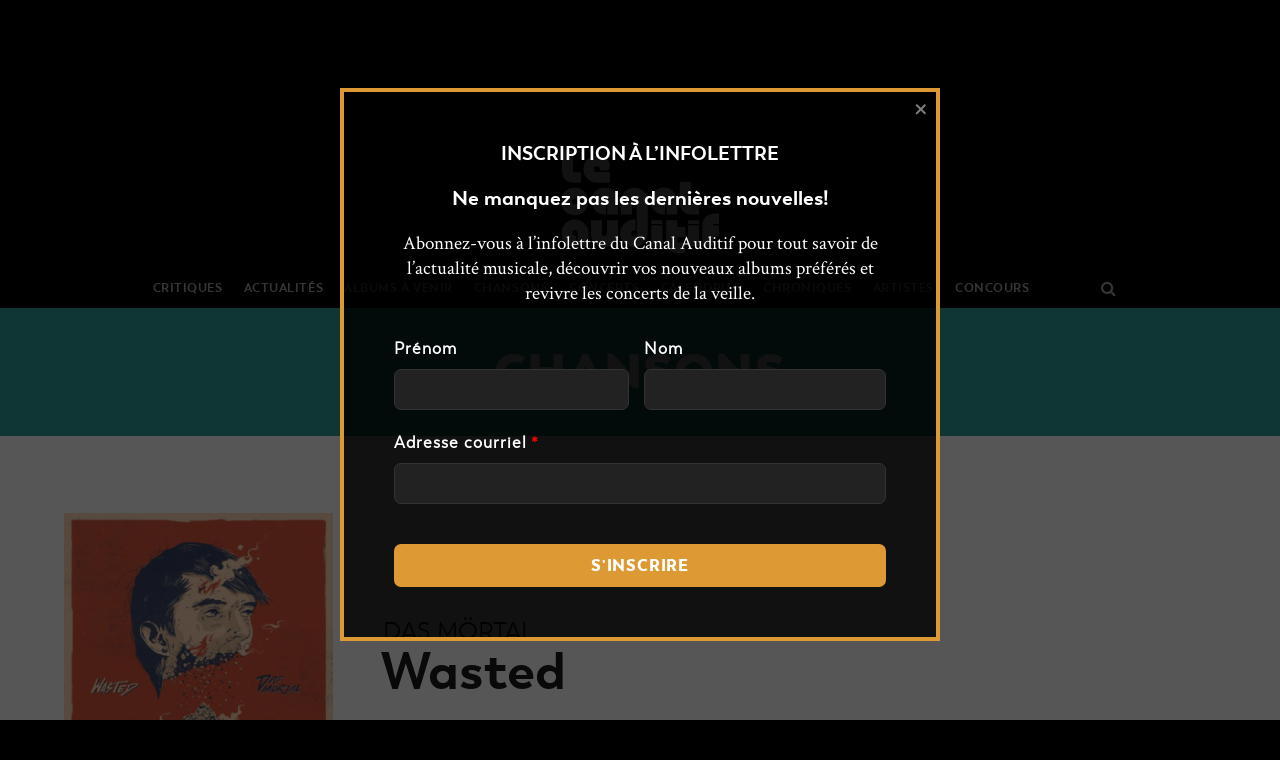

--- FILE ---
content_type: text/html; charset=UTF-8
request_url: https://lecanalauditif.ca/chansons/das-mortal-wasted/
body_size: 48715
content:
<!DOCTYPE html>
<html lang="fr-FR">
<head>
		<meta charset="UTF-8"/>
	<meta name='viewport' content='width=device-width, initial-scale=1.0' />
	<meta http-equiv='X-UA-Compatible' content='IE=edge' />
	<link rel="profile" href="http://gmpg.org/xfn/11"/>
	<link rel="pingback" href="https://lecanalauditif.ca/xmlrpc.php"/>
				<!--[if lt IE 9]>
	<script src="https://lecanalauditif.ca/wp-content/themes/bb-theme/js/html5shiv.js"></script>
	<script src="https://lecanalauditif.ca/wp-content/themes/bb-theme/js/respond.min.js"></script>
<![endif]-->
	<meta name='robots' content='index, follow, max-image-preview:large, max-snippet:-1, max-video-preview:-1' />

	<!-- This site is optimized with the Yoast SEO plugin v26.7 - https://yoast.com/wordpress/plugins/seo/ -->
	<title>Wasted - Le Canal Auditif</title>
	<meta name="description" content="Das Mörtal est de retour avec un nouveau simple intitulé Wasted. On pense beaucoup à Depeche Mode à l’écoute de cette chanson." />
	<link rel="canonical" href="https://lecanalauditif.ca/chansons/das-mortal-wasted/" />
	<meta property="og:locale" content="fr_FR" />
	<meta property="og:type" content="article" />
	<meta property="og:title" content="Wasted" />
	<meta property="og:description" content="Das Mörtal est de retour avec un nouveau simple intitulé Wasted. On pense beaucoup à Depeche Mode à l’écoute de cette chanson." />
	<meta property="og:url" content="https://lecanalauditif.ca/chansons/das-mortal-wasted/" />
	<meta property="og:site_name" content="Le Canal Auditif" />
	<meta property="article:publisher" content="https://www.facebook.com/lecanalauditif/" />
	<meta property="article:modified_time" content="2023-02-24T15:59:12+00:00" />
	<meta property="og:image" content="https://lecanalauditif.ca/wp-content/uploads/2023/02/Das-Mortal-Wasted-scaled.jpg" />
	<meta property="og:image:width" content="2560" />
	<meta property="og:image:height" content="2560" />
	<meta property="og:image:type" content="image/jpeg" />
	<meta name="twitter:card" content="summary_large_image" />
	<meta name="twitter:site" content="@LeCanalAuditif" />
	<meta name="twitter:label1" content="Durée de lecture estimée" />
	<meta name="twitter:data1" content="1 minute" />
	<script type="application/ld+json" class="yoast-schema-graph">{"@context":"https://schema.org","@graph":[{"@type":"WebPage","@id":"https://lecanalauditif.ca/chansons/das-mortal-wasted/","url":"https://lecanalauditif.ca/chansons/das-mortal-wasted/","name":"Wasted - Le Canal Auditif","isPartOf":{"@id":"https://lecanalauditif.ca/#website"},"primaryImageOfPage":{"@id":"https://lecanalauditif.ca/chansons/das-mortal-wasted/#primaryimage"},"image":{"@id":"https://lecanalauditif.ca/chansons/das-mortal-wasted/#primaryimage"},"thumbnailUrl":"https://lecanalauditif.ca/wp-content/uploads/2023/02/Das-Mortal-Wasted-scaled.jpg","datePublished":"2023-02-24T15:59:06+00:00","dateModified":"2023-02-24T15:59:12+00:00","description":"Das Mörtal est de retour avec un nouveau simple intitulé Wasted. On pense beaucoup à Depeche Mode à l’écoute de cette chanson.","breadcrumb":{"@id":"https://lecanalauditif.ca/chansons/das-mortal-wasted/#breadcrumb"},"inLanguage":"fr-FR","potentialAction":[{"@type":"ReadAction","target":["https://lecanalauditif.ca/chansons/das-mortal-wasted/"]}]},{"@type":"ImageObject","inLanguage":"fr-FR","@id":"https://lecanalauditif.ca/chansons/das-mortal-wasted/#primaryimage","url":"https://lecanalauditif.ca/wp-content/uploads/2023/02/Das-Mortal-Wasted-scaled.jpg","contentUrl":"https://lecanalauditif.ca/wp-content/uploads/2023/02/Das-Mortal-Wasted-scaled.jpg","width":2560,"height":2560},{"@type":"BreadcrumbList","@id":"https://lecanalauditif.ca/chansons/das-mortal-wasted/#breadcrumb","itemListElement":[{"@type":"ListItem","position":1,"name":"Accueil","item":"https://lecanalauditif.ca/"},{"@type":"ListItem","position":2,"name":"Chansons","item":"https://lecanalauditif.ca/chansons/"},{"@type":"ListItem","position":3,"name":"Wasted"}]},{"@type":"WebSite","@id":"https://lecanalauditif.ca/#website","url":"https://lecanalauditif.ca/","name":"Le Canal Auditif","description":"Le média des musiques indépendantes","publisher":{"@id":"https://lecanalauditif.ca/#organization"},"potentialAction":[{"@type":"SearchAction","target":{"@type":"EntryPoint","urlTemplate":"https://lecanalauditif.ca/?s={search_term_string}"},"query-input":{"@type":"PropertyValueSpecification","valueRequired":true,"valueName":"search_term_string"}}],"inLanguage":"fr-FR"},{"@type":"Organization","@id":"https://lecanalauditif.ca/#organization","name":"Le Canal Auditif","url":"https://lecanalauditif.ca/","logo":{"@type":"ImageObject","inLanguage":"fr-FR","@id":"https://lecanalauditif.ca/#/schema/logo/image/","url":"https://lecanalauditif.ca/wp-content/uploads/2018/01/logo-6.jpg","contentUrl":"https://lecanalauditif.ca/wp-content/uploads/2018/01/logo-6.jpg","width":160,"height":160,"caption":"Le Canal Auditif"},"image":{"@id":"https://lecanalauditif.ca/#/schema/logo/image/"},"sameAs":["https://www.facebook.com/lecanalauditif/","https://x.com/LeCanalAuditif","https://instagram.com/lecanalauditif","https://youtube.com/user/LeCanalAuditif"]}]}</script>
	<!-- / Yoast SEO plugin. -->


<link rel='dns-prefetch' href='//static.addtoany.com' />
<link rel='dns-prefetch' href='//fonts.googleapis.com' />
<link rel="alternate" type="application/rss+xml" title="Le Canal Auditif &raquo; Flux" href="https://lecanalauditif.ca/feed/" />
<link rel="alternate" type="application/rss+xml" title="Le Canal Auditif &raquo; Flux des commentaires" href="https://lecanalauditif.ca/comments/feed/" />
<link rel="alternate" type="text/calendar" title="Le Canal Auditif &raquo; Flux iCal" href="https://lecanalauditif.ca/calendrier/?ical=1" />
<link rel="alternate" title="oEmbed (JSON)" type="application/json+oembed" href="https://lecanalauditif.ca/wp-json/oembed/1.0/embed?url=https%3A%2F%2Flecanalauditif.ca%2Fchansons%2Fdas-mortal-wasted%2F" />
<link rel="alternate" title="oEmbed (XML)" type="text/xml+oembed" href="https://lecanalauditif.ca/wp-json/oembed/1.0/embed?url=https%3A%2F%2Flecanalauditif.ca%2Fchansons%2Fdas-mortal-wasted%2F&#038;format=xml" />
<style id='wp-img-auto-sizes-contain-inline-css' type='text/css'>
img:is([sizes=auto i],[sizes^="auto," i]){contain-intrinsic-size:3000px 1500px}
/*# sourceURL=wp-img-auto-sizes-contain-inline-css */
</style>
<link rel='stylesheet' id='fl-builder-google-fonts-032f6269a3942a640b764f3bd958fc3b-css' href='//fonts.googleapis.com/css?family=Crimson+Text%3A300%2C400%2C700&#038;ver=6.9' type='text/css' media='all' />
<link rel='stylesheet' id='pt-cv-public-style-css' href='https://lecanalauditif.ca/wp-content/plugins/content-views-query-and-display-post-page/public/assets/css/cv.css?ver=4.2.1' type='text/css' media='all' />
<link rel='stylesheet' id='pt-cv-public-pro-style-css' href='https://lecanalauditif.ca/wp-content/plugins/pt-content-views-pro/public/assets/css/cvpro.min.css?ver=7.2.2' type='text/css' media='all' />
<link rel='stylesheet' id='dashicons-css' href='https://lecanalauditif.ca/wp-includes/css/dashicons.min.css?ver=6.9' type='text/css' media='all' />
<link rel='stylesheet' id='post-views-counter-frontend-css' href='https://lecanalauditif.ca/wp-content/plugins/post-views-counter/css/frontend.css?ver=1.7.0' type='text/css' media='all' />
<link rel='stylesheet' id='sbi_styles-css' href='https://lecanalauditif.ca/wp-content/plugins/instagram-feed/css/sbi-styles.min.css?ver=6.10.0' type='text/css' media='all' />
<style id='wp-emoji-styles-inline-css' type='text/css'>

	img.wp-smiley, img.emoji {
		display: inline !important;
		border: none !important;
		box-shadow: none !important;
		height: 1em !important;
		width: 1em !important;
		margin: 0 0.07em !important;
		vertical-align: -0.1em !important;
		background: none !important;
		padding: 0 !important;
	}
/*# sourceURL=wp-emoji-styles-inline-css */
</style>
<link rel='stylesheet' id='wp-block-library-css' href='https://lecanalauditif.ca/wp-includes/css/dist/block-library/style.min.css?ver=6.9' type='text/css' media='all' />
<style id='wp-block-embed-inline-css' type='text/css'>
.wp-block-embed.alignleft,.wp-block-embed.alignright,.wp-block[data-align=left]>[data-type="core/embed"],.wp-block[data-align=right]>[data-type="core/embed"]{max-width:360px;width:100%}.wp-block-embed.alignleft .wp-block-embed__wrapper,.wp-block-embed.alignright .wp-block-embed__wrapper,.wp-block[data-align=left]>[data-type="core/embed"] .wp-block-embed__wrapper,.wp-block[data-align=right]>[data-type="core/embed"] .wp-block-embed__wrapper{min-width:280px}.wp-block-cover .wp-block-embed{min-height:240px;min-width:320px}.wp-block-embed{overflow-wrap:break-word}.wp-block-embed :where(figcaption){margin-bottom:1em;margin-top:.5em}.wp-block-embed iframe{max-width:100%}.wp-block-embed__wrapper{position:relative}.wp-embed-responsive .wp-has-aspect-ratio .wp-block-embed__wrapper:before{content:"";display:block;padding-top:50%}.wp-embed-responsive .wp-has-aspect-ratio iframe{bottom:0;height:100%;left:0;position:absolute;right:0;top:0;width:100%}.wp-embed-responsive .wp-embed-aspect-21-9 .wp-block-embed__wrapper:before{padding-top:42.85%}.wp-embed-responsive .wp-embed-aspect-18-9 .wp-block-embed__wrapper:before{padding-top:50%}.wp-embed-responsive .wp-embed-aspect-16-9 .wp-block-embed__wrapper:before{padding-top:56.25%}.wp-embed-responsive .wp-embed-aspect-4-3 .wp-block-embed__wrapper:before{padding-top:75%}.wp-embed-responsive .wp-embed-aspect-1-1 .wp-block-embed__wrapper:before{padding-top:100%}.wp-embed-responsive .wp-embed-aspect-9-16 .wp-block-embed__wrapper:before{padding-top:177.77%}.wp-embed-responsive .wp-embed-aspect-1-2 .wp-block-embed__wrapper:before{padding-top:200%}
/*# sourceURL=https://lecanalauditif.ca/wp-includes/blocks/embed/style.min.css */
</style>
<style id='wp-block-paragraph-inline-css' type='text/css'>
.is-small-text{font-size:.875em}.is-regular-text{font-size:1em}.is-large-text{font-size:2.25em}.is-larger-text{font-size:3em}.has-drop-cap:not(:focus):first-letter{float:left;font-size:8.4em;font-style:normal;font-weight:100;line-height:.68;margin:.05em .1em 0 0;text-transform:uppercase}body.rtl .has-drop-cap:not(:focus):first-letter{float:none;margin-left:.1em}p.has-drop-cap.has-background{overflow:hidden}:root :where(p.has-background){padding:1.25em 2.375em}:where(p.has-text-color:not(.has-link-color)) a{color:inherit}p.has-text-align-left[style*="writing-mode:vertical-lr"],p.has-text-align-right[style*="writing-mode:vertical-rl"]{rotate:180deg}
/*# sourceURL=https://lecanalauditif.ca/wp-includes/blocks/paragraph/style.min.css */
</style>
<style id='global-styles-inline-css' type='text/css'>
:root{--wp--preset--aspect-ratio--square: 1;--wp--preset--aspect-ratio--4-3: 4/3;--wp--preset--aspect-ratio--3-4: 3/4;--wp--preset--aspect-ratio--3-2: 3/2;--wp--preset--aspect-ratio--2-3: 2/3;--wp--preset--aspect-ratio--16-9: 16/9;--wp--preset--aspect-ratio--9-16: 9/16;--wp--preset--color--black: #000000;--wp--preset--color--cyan-bluish-gray: #abb8c3;--wp--preset--color--white: #ffffff;--wp--preset--color--pale-pink: #f78da7;--wp--preset--color--vivid-red: #cf2e2e;--wp--preset--color--luminous-vivid-orange: #ff6900;--wp--preset--color--luminous-vivid-amber: #fcb900;--wp--preset--color--light-green-cyan: #7bdcb5;--wp--preset--color--vivid-green-cyan: #00d084;--wp--preset--color--pale-cyan-blue: #8ed1fc;--wp--preset--color--vivid-cyan-blue: #0693e3;--wp--preset--color--vivid-purple: #9b51e0;--wp--preset--gradient--vivid-cyan-blue-to-vivid-purple: linear-gradient(135deg,rgb(6,147,227) 0%,rgb(155,81,224) 100%);--wp--preset--gradient--light-green-cyan-to-vivid-green-cyan: linear-gradient(135deg,rgb(122,220,180) 0%,rgb(0,208,130) 100%);--wp--preset--gradient--luminous-vivid-amber-to-luminous-vivid-orange: linear-gradient(135deg,rgb(252,185,0) 0%,rgb(255,105,0) 100%);--wp--preset--gradient--luminous-vivid-orange-to-vivid-red: linear-gradient(135deg,rgb(255,105,0) 0%,rgb(207,46,46) 100%);--wp--preset--gradient--very-light-gray-to-cyan-bluish-gray: linear-gradient(135deg,rgb(238,238,238) 0%,rgb(169,184,195) 100%);--wp--preset--gradient--cool-to-warm-spectrum: linear-gradient(135deg,rgb(74,234,220) 0%,rgb(151,120,209) 20%,rgb(207,42,186) 40%,rgb(238,44,130) 60%,rgb(251,105,98) 80%,rgb(254,248,76) 100%);--wp--preset--gradient--blush-light-purple: linear-gradient(135deg,rgb(255,206,236) 0%,rgb(152,150,240) 100%);--wp--preset--gradient--blush-bordeaux: linear-gradient(135deg,rgb(254,205,165) 0%,rgb(254,45,45) 50%,rgb(107,0,62) 100%);--wp--preset--gradient--luminous-dusk: linear-gradient(135deg,rgb(255,203,112) 0%,rgb(199,81,192) 50%,rgb(65,88,208) 100%);--wp--preset--gradient--pale-ocean: linear-gradient(135deg,rgb(255,245,203) 0%,rgb(182,227,212) 50%,rgb(51,167,181) 100%);--wp--preset--gradient--electric-grass: linear-gradient(135deg,rgb(202,248,128) 0%,rgb(113,206,126) 100%);--wp--preset--gradient--midnight: linear-gradient(135deg,rgb(2,3,129) 0%,rgb(40,116,252) 100%);--wp--preset--font-size--small: 13px;--wp--preset--font-size--medium: 20px;--wp--preset--font-size--large: 36px;--wp--preset--font-size--x-large: 42px;--wp--preset--spacing--20: 0.44rem;--wp--preset--spacing--30: 0.67rem;--wp--preset--spacing--40: 1rem;--wp--preset--spacing--50: 1.5rem;--wp--preset--spacing--60: 2.25rem;--wp--preset--spacing--70: 3.38rem;--wp--preset--spacing--80: 5.06rem;--wp--preset--shadow--natural: 6px 6px 9px rgba(0, 0, 0, 0.2);--wp--preset--shadow--deep: 12px 12px 50px rgba(0, 0, 0, 0.4);--wp--preset--shadow--sharp: 6px 6px 0px rgba(0, 0, 0, 0.2);--wp--preset--shadow--outlined: 6px 6px 0px -3px rgb(255, 255, 255), 6px 6px rgb(0, 0, 0);--wp--preset--shadow--crisp: 6px 6px 0px rgb(0, 0, 0);}:where(.is-layout-flex){gap: 0.5em;}:where(.is-layout-grid){gap: 0.5em;}body .is-layout-flex{display: flex;}.is-layout-flex{flex-wrap: wrap;align-items: center;}.is-layout-flex > :is(*, div){margin: 0;}body .is-layout-grid{display: grid;}.is-layout-grid > :is(*, div){margin: 0;}:where(.wp-block-columns.is-layout-flex){gap: 2em;}:where(.wp-block-columns.is-layout-grid){gap: 2em;}:where(.wp-block-post-template.is-layout-flex){gap: 1.25em;}:where(.wp-block-post-template.is-layout-grid){gap: 1.25em;}.has-black-color{color: var(--wp--preset--color--black) !important;}.has-cyan-bluish-gray-color{color: var(--wp--preset--color--cyan-bluish-gray) !important;}.has-white-color{color: var(--wp--preset--color--white) !important;}.has-pale-pink-color{color: var(--wp--preset--color--pale-pink) !important;}.has-vivid-red-color{color: var(--wp--preset--color--vivid-red) !important;}.has-luminous-vivid-orange-color{color: var(--wp--preset--color--luminous-vivid-orange) !important;}.has-luminous-vivid-amber-color{color: var(--wp--preset--color--luminous-vivid-amber) !important;}.has-light-green-cyan-color{color: var(--wp--preset--color--light-green-cyan) !important;}.has-vivid-green-cyan-color{color: var(--wp--preset--color--vivid-green-cyan) !important;}.has-pale-cyan-blue-color{color: var(--wp--preset--color--pale-cyan-blue) !important;}.has-vivid-cyan-blue-color{color: var(--wp--preset--color--vivid-cyan-blue) !important;}.has-vivid-purple-color{color: var(--wp--preset--color--vivid-purple) !important;}.has-black-background-color{background-color: var(--wp--preset--color--black) !important;}.has-cyan-bluish-gray-background-color{background-color: var(--wp--preset--color--cyan-bluish-gray) !important;}.has-white-background-color{background-color: var(--wp--preset--color--white) !important;}.has-pale-pink-background-color{background-color: var(--wp--preset--color--pale-pink) !important;}.has-vivid-red-background-color{background-color: var(--wp--preset--color--vivid-red) !important;}.has-luminous-vivid-orange-background-color{background-color: var(--wp--preset--color--luminous-vivid-orange) !important;}.has-luminous-vivid-amber-background-color{background-color: var(--wp--preset--color--luminous-vivid-amber) !important;}.has-light-green-cyan-background-color{background-color: var(--wp--preset--color--light-green-cyan) !important;}.has-vivid-green-cyan-background-color{background-color: var(--wp--preset--color--vivid-green-cyan) !important;}.has-pale-cyan-blue-background-color{background-color: var(--wp--preset--color--pale-cyan-blue) !important;}.has-vivid-cyan-blue-background-color{background-color: var(--wp--preset--color--vivid-cyan-blue) !important;}.has-vivid-purple-background-color{background-color: var(--wp--preset--color--vivid-purple) !important;}.has-black-border-color{border-color: var(--wp--preset--color--black) !important;}.has-cyan-bluish-gray-border-color{border-color: var(--wp--preset--color--cyan-bluish-gray) !important;}.has-white-border-color{border-color: var(--wp--preset--color--white) !important;}.has-pale-pink-border-color{border-color: var(--wp--preset--color--pale-pink) !important;}.has-vivid-red-border-color{border-color: var(--wp--preset--color--vivid-red) !important;}.has-luminous-vivid-orange-border-color{border-color: var(--wp--preset--color--luminous-vivid-orange) !important;}.has-luminous-vivid-amber-border-color{border-color: var(--wp--preset--color--luminous-vivid-amber) !important;}.has-light-green-cyan-border-color{border-color: var(--wp--preset--color--light-green-cyan) !important;}.has-vivid-green-cyan-border-color{border-color: var(--wp--preset--color--vivid-green-cyan) !important;}.has-pale-cyan-blue-border-color{border-color: var(--wp--preset--color--pale-cyan-blue) !important;}.has-vivid-cyan-blue-border-color{border-color: var(--wp--preset--color--vivid-cyan-blue) !important;}.has-vivid-purple-border-color{border-color: var(--wp--preset--color--vivid-purple) !important;}.has-vivid-cyan-blue-to-vivid-purple-gradient-background{background: var(--wp--preset--gradient--vivid-cyan-blue-to-vivid-purple) !important;}.has-light-green-cyan-to-vivid-green-cyan-gradient-background{background: var(--wp--preset--gradient--light-green-cyan-to-vivid-green-cyan) !important;}.has-luminous-vivid-amber-to-luminous-vivid-orange-gradient-background{background: var(--wp--preset--gradient--luminous-vivid-amber-to-luminous-vivid-orange) !important;}.has-luminous-vivid-orange-to-vivid-red-gradient-background{background: var(--wp--preset--gradient--luminous-vivid-orange-to-vivid-red) !important;}.has-very-light-gray-to-cyan-bluish-gray-gradient-background{background: var(--wp--preset--gradient--very-light-gray-to-cyan-bluish-gray) !important;}.has-cool-to-warm-spectrum-gradient-background{background: var(--wp--preset--gradient--cool-to-warm-spectrum) !important;}.has-blush-light-purple-gradient-background{background: var(--wp--preset--gradient--blush-light-purple) !important;}.has-blush-bordeaux-gradient-background{background: var(--wp--preset--gradient--blush-bordeaux) !important;}.has-luminous-dusk-gradient-background{background: var(--wp--preset--gradient--luminous-dusk) !important;}.has-pale-ocean-gradient-background{background: var(--wp--preset--gradient--pale-ocean) !important;}.has-electric-grass-gradient-background{background: var(--wp--preset--gradient--electric-grass) !important;}.has-midnight-gradient-background{background: var(--wp--preset--gradient--midnight) !important;}.has-small-font-size{font-size: var(--wp--preset--font-size--small) !important;}.has-medium-font-size{font-size: var(--wp--preset--font-size--medium) !important;}.has-large-font-size{font-size: var(--wp--preset--font-size--large) !important;}.has-x-large-font-size{font-size: var(--wp--preset--font-size--x-large) !important;}
/*# sourceURL=global-styles-inline-css */
</style>

<style id='classic-theme-styles-inline-css' type='text/css'>
/*! This file is auto-generated */
.wp-block-button__link{color:#fff;background-color:#32373c;border-radius:9999px;box-shadow:none;text-decoration:none;padding:calc(.667em + 2px) calc(1.333em + 2px);font-size:1.125em}.wp-block-file__button{background:#32373c;color:#fff;text-decoration:none}
/*# sourceURL=/wp-includes/css/classic-themes.min.css */
</style>
<link rel='stylesheet' id='font-awesome-css' href='https://lecanalauditif.ca/wp-content/plugins/wp-event-aggregator/assets/css/font-awesome.min.css?ver=1.8.5' type='text/css' media='all' />
<link rel='stylesheet' id='wp-event-aggregator-front-css' href='https://lecanalauditif.ca/wp-content/plugins/wp-event-aggregator/assets/css/wp-event-aggregator.css?ver=1.8.5' type='text/css' media='all' />
<link rel='stylesheet' id='wp-event-aggregator-front-style2-css' href='https://lecanalauditif.ca/wp-content/plugins/wp-event-aggregator/assets/css/grid-style2.css?ver=1.8.5' type='text/css' media='all' />
<link rel='stylesheet' id='addtoany-css' href='https://lecanalauditif.ca/wp-content/plugins/add-to-any/addtoany.min.css?ver=1.16' type='text/css' media='all' />
<style id='addtoany-inline-css' type='text/css'>
.addtoany_list a:first-child { 
	padding-left: 0; 
}

.addtoany_list {
	padding-top: 5px;
	display: block;
}
/*# sourceURL=addtoany-inline-css */
</style>
<link rel='stylesheet' id='boxzilla-css' href='https://lecanalauditif.ca/wp-content/plugins/boxzilla/assets/css/styles.css?ver=3.4.5' type='text/css' media='all' />
<link rel='stylesheet' id='mono-social-icons-css' href='https://lecanalauditif.ca/wp-content/themes/bb-theme/css/mono-social-icons.css?ver=1.6.3' type='text/css' media='all' />
<link rel='stylesheet' id='jquery-magnificpopup-css' href='https://lecanalauditif.ca/wp-content/themes/bb-theme/css/jquery.magnificpopup.css?ver=1.6.3' type='text/css' media='all' />
<link rel='stylesheet' id='bootstrap-css' href='https://lecanalauditif.ca/wp-content/themes/bb-theme/css/bootstrap.min.css?ver=1.6.3' type='text/css' media='all' />
<link rel='stylesheet' id='fl-automator-skin-css' href='https://lecanalauditif.ca/wp-content/uploads/bb-theme/skin-63f9347a4b3e4.css?ver=1.6.3' type='text/css' media='all' />
<link rel='stylesheet' id='fl-child-theme-css' href='https://lecanalauditif.ca/wp-content/themes/bb-theme-lca/style.css?ver=6.9' type='text/css' media='all' />
<script type="text/javascript" id="post-views-counter-frontend-js-before">
/* <![CDATA[ */
var pvcArgsFrontend = {"mode":"js","postID":273309,"requestURL":"https:\/\/lecanalauditif.ca\/wp-admin\/admin-ajax.php","nonce":"df0577b8e4","dataStorage":"cookies","multisite":false,"path":"\/","domain":""};

//# sourceURL=post-views-counter-frontend-js-before
/* ]]> */
</script>
<script type="text/javascript" src="https://lecanalauditif.ca/wp-content/plugins/post-views-counter/js/frontend.js?ver=1.7.0" id="post-views-counter-frontend-js"></script>
<script type="text/javascript" id="addtoany-core-js-before">
/* <![CDATA[ */
window.a2a_config=window.a2a_config||{};a2a_config.callbacks=[];a2a_config.overlays=[];a2a_config.templates={};a2a_localize = {
	Share: "Partager",
	Save: "Enregistrer",
	Subscribe: "S'abonner",
	Email: "E-mail",
	Bookmark: "Marque-page",
	ShowAll: "Montrer tout",
	ShowLess: "Montrer moins",
	FindServices: "Trouver des service(s)",
	FindAnyServiceToAddTo: "Trouver instantan&eacute;ment des services &agrave; ajouter &agrave;",
	PoweredBy: "Propuls&eacute; par",
	ShareViaEmail: "Partager par e-mail",
	SubscribeViaEmail: "S’abonner par e-mail",
	BookmarkInYourBrowser: "Ajouter un signet dans votre navigateur",
	BookmarkInstructions: "Appuyez sur Ctrl+D ou \u2318+D pour mettre cette page en signet",
	AddToYourFavorites: "Ajouter &agrave; vos favoris",
	SendFromWebOrProgram: "Envoyer depuis n’importe quelle adresse e-mail ou logiciel e-mail",
	EmailProgram: "Programme d’e-mail",
	More: "Plus&#8230;",
	ThanksForSharing: "Merci de partager !",
	ThanksForFollowing: "Merci de nous suivre !"
};

a2a_config.icon_color="#333333,#ffffff";

//# sourceURL=addtoany-core-js-before
/* ]]> */
</script>
<script type="text/javascript" defer src="https://static.addtoany.com/menu/page.js" id="addtoany-core-js"></script>
<script type="text/javascript" src="https://lecanalauditif.ca/wp-includes/js/jquery/jquery.min.js?ver=3.7.1" id="jquery-core-js"></script>
<script type="text/javascript" src="https://lecanalauditif.ca/wp-includes/js/jquery/jquery-migrate.min.js?ver=3.4.1" id="jquery-migrate-js"></script>
<script type="text/javascript" defer src="https://lecanalauditif.ca/wp-content/plugins/add-to-any/addtoany.min.js?ver=1.1" id="addtoany-jquery-js"></script>
<link rel="https://api.w.org/" href="https://lecanalauditif.ca/wp-json/" /><link rel="alternate" title="JSON" type="application/json" href="https://lecanalauditif.ca/wp-json/wp/v2/chanson/273309" /><link rel="EditURI" type="application/rsd+xml" title="RSD" href="https://lecanalauditif.ca/xmlrpc.php?rsd" />
<link rel='shortlink' href='https://lecanalauditif.ca/?p=273309' />

<!-- This site is using AdRotate v5.17.2 to display their advertisements - https://ajdg.solutions/ -->
<!-- AdRotate CSS -->
<style type="text/css" media="screen">
	.g { margin:0px; padding:0px; overflow:hidden; line-height:1; zoom:1; }
	.g img { height:auto; }
	.g-col { position:relative; float:left; }
	.g-col:first-child { margin-left: 0; }
	.g-col:last-child { margin-right: 0; }
	.g-1 { margin:1px 0px 0px 0px; }
	@media only screen and (max-width: 480px) {
		.g-col, .g-dyn, .g-single { width:100%; margin-left:0; margin-right:0; }
	}
</style>
<!-- /AdRotate CSS -->

<script type="text/javascript">
		var ajaxurl = "https://lecanalauditif.ca/wp-admin/admin-ajax.php";
	</script><meta name="tec-api-version" content="v1"><meta name="tec-api-origin" content="https://lecanalauditif.ca"><link rel="alternate" href="https://lecanalauditif.ca/wp-json/tribe/events/v1/" /><style>.dFhmQjRaekFFUXozVGDMDRRkVNhZNWlmUWFMVHRUdzZUWtvSlpZGPTytpZStDWDlmdTEYkyKNUTQjccabjccab {-webkit-animation-duration: 0.3s;animation-duration: 0.3s;-webkit-animation-fill-mode: both;animation-fill-mode: both;}@-webkit-keyframes fadeInDown {from {opacity: 0;-webkit-transform: translate3d(0, -100%, 0);transform: translate3d(0, -100%, 0);}to {opacity: 1;-webkit-transform: translate3d(0, 0, 0);transform: translate3d(0, 0, 0);}}@keyframes fadeInDown {from {opacity: 0;-webkit-transform: translate3d(0, -100%, 0);transform: translate3d(0, -100%, 0);}to {opacity: 1;-webkit-transform: translate3d(0, 0, 0);transform: translate3d(0, 0, 0);}}.dFhmQjRaekFFUXozVGDMDRRkVKIWUgzeHVWUjVZTktGLzJheHdYWENsbSqdHATZTLJUUmZMQzRZMgjccabjccab {-webkit-animation-name: fadeInDown;animation-name: fadeInDown;}</style><script>(()=>{var o=[],i={};["on","off","toggle","show"].forEach((l=>{i[l]=function(){o.push([l,arguments])}})),window.Boxzilla=i,window.boxzilla_queue=o})();</script><link rel="icon" href="https://lecanalauditif.ca/wp-content/uploads/2018/01/cropped-logo-6-1-150x150.jpg" sizes="32x32" />
<link rel="icon" href="https://lecanalauditif.ca/wp-content/uploads/2018/01/cropped-logo-6-1-238x238.jpg" sizes="192x192" />
<link rel="apple-touch-icon" href="https://lecanalauditif.ca/wp-content/uploads/2018/01/cropped-logo-6-1-238x238.jpg" />
<meta name="msapplication-TileImage" content="https://lecanalauditif.ca/wp-content/uploads/2018/01/cropped-logo-6-1-312x312.jpg" />
<style> body.dJETjBMYlZZWkwaNDNUdmOXIwMjIUaUdBNhjWVpkdGFlSHgrdwzaWlzSmJYNVBDRTlIbNGZEVTMwjccabjccab.eFgeHBPTmhUSVBlcHMcFJpRzBxendzdFrSlpIWFpx NFBjMXRHSzJoZzYdEdhdUhqUXdtNhVUXlZcYQjccabjccab{overflow:hidden !important;} .RXBzcGdFZkRPLlkUkXSXdCdUNPanFDeEXSjlQTYwQUaXdsZUFPazjccab{ margin: 0; padding: 0; color: #1b1919; font-size: 13px; line-height: 1.5; } .SdHUQckcremQdMaVoyMmUVTQOFNUYWdETlUUWsTzdRdGEdzjccab{ padding: 8px; text-align: right; } .SdHUQckcremQdMaVoyMmUZCMnAOERdWlFeWNFYUVKNEvNmVVzJYUnQVlkwWkyZnUzbmpvVgjccabjccab, .SdHUQckcremQdMaVoyMmUVUZOTUhZGczdlVSMEvUHJYTyjcWZqcdOURyKUycZucTRyZjJtSQjccabjccab{ text-align: center; outline: none !important; display: inline-block; -webkit-tap-highlight-color: rgba(0, 0, 0, 0.12); -webkit-transition: all 0.45s cubic-bezier(0.23, 1, 0.32, 1); -o-transition: all 0.45s cubic-bezier(0.23, 1, 0.32, 1); transition: all 0.45s cubic-bezier(0.23, 1, 0.32, 1); } .SdHUQckcremQdMaVoyMmUZCMnAOERdWlFeWNFYUVKNEvNmVVzJYUnQVlkwWkyZnUzbmpvVgjccabjccab{ color: #1b1919; width:100%; } .SdHUQckcremQdMaVoyMmUVUZOTUhZGczdlVSMEvUHJYTyjcWZqcdOURyKUycZucTRyZjJtSQjccabjccab{ color: #1e8cbe; } .VZNKhKNERSDNNHdbEVhTkxTnlWczBSJPWllBYIzVNMcxNDjccab.svg{ padding-bottom: 0.5rem; max-width: 100px; width:auto; } .VZNKhKNERSDNNHdbEVhTkxTnlWczBSJPWllBYIzVNMcxNDjccab.img{ width: 100px; padding: 0; margin-bottom:0.5rem; } .SZzNTHNXTcvYmTpzamlRcURSVFRzIwQlpejMZURJSGVTjccab{ padding: 5px; } .UtdUhaTldQcUgUnRCVEdTVYWXVTWUtzQozaFZZzRBMEkbjBvZzjccab{ padding: 10px; padding-top: 0; } .UtdUhaTldQcUgUnRCVEdTVYWXVTWUtzQozaFZZzRBMEkbjBvZzjccab a{ font-size:14px; } .MXBpUVphYFwdWcvShSOTJIWFdweUFXQWNZjdFRTRNOUpHaTFqNWEMkxuRHJHMUgMoMThDMtcjFOZQjccabjccab, .MXBpUVphYFwdWcvShSOTJIWFdweUFXQWNZjdFRTRNOUpHaTFqNWEMkxuRHJHMUgMoMThDMtcjFOZQjccabjccab:active, .MXBpUVphYFwdWcvShSOTJIWFdweUFXQWNZjdFRTRNOUpHaTFqNWEMkxuRHJHMUgMoMThDMtcjFOZQjccabjccab:focus{ background: #dd8e2e; border-radius: 50%; height: 35px; width: 35px; padding: 7px; position: absolute; right: -12px; top: -12px; cursor: pointer; outline: none; border: none; box-shadow: none; display: flex; justify-content: center; align-items: center; } a:not([href]):not([class]), a:not([href]):not([class]):hover{ cursor: pointer !important; } .SDhzWUFnUjMOHVReGhITUtQVWxRbpBVzVwaWNMOVVQUHltVGZblZIRTjccab{ padding-top: 10px; margin-bottom: 10px; display: flex; justify-content: center; } .amdqbVlRTHVZdnhMRGJtWlkeEJtVkZUMJINtKRtSOGYnpNeWkxUDMUExhcHZQhrWkdycNOcVZsRQjccabjccab{ -webkit-animation-name: fadeInDown; animation-name: fadeInDown; } @keyframes fadeInDown { 0% { opacity: 0; transform: translateY(-20px ); } 100% { opacity: 1; transform: translateY(0); } } .ajczRWQLQTDcSXhZjFKUhCTmdwUZdWZlMHMrRkJrZCpbUODjccab:not(.NjhjNFFQNHdwOGFQUZoblvQnlHRlIKJRRkJaaWkQnVPOVMzdFATTjccab), .dkNhNHpRTcdTVaWdFdUTHRHUWJNOEHUDZZWEFLdWFFVtnbjMvUTjccab:not(.NjhjNFFQNHdwOGFQUZoblvQnlHRlIKJRRkJaaWkQnVPOVMzdFATTjccab) { display: none; } .dkNhNHpRTcdTVaWdFdUTHRHUWJNOEHUDZZWEFLdWFFVtnbjMvUTjccab .eiXRUhZibVJUCtFQUxMVBCUFRdnIvSlpmOEKZHoxcUsxbFlPTTjccab .QTNSNVJpNZkVmkxTnESFdYMXlXVENrekRzVXhiTnJTZlheFltajcwdmQaHpMTDdMlBalJScmxuRGNjQgjccabjccab{ padding-top: 1rem; padding-bottom: 0; } .dkNhNHpRTcdTVaWdFdUTHRHUWJNOEHUDZZWEFLdWFFVtnbjMvUTjccab .eiXRUhZibVJUCtFQUxMVBCUFRdnIvSlpmOEKZHoxcUsxbFlPTTjccab .aHEcWuSmZSMnNlTEhwZNERVUcNlRmdBUXJpdFRlUnYvZTdSLzZZczjccab, .ZkyTVTWGmNkLNuVlibBdTAQzdMMkdXMpTTOVBUUxYVpjMkFuVmxIWisbjFZVdVWFFTcAjccabjccab{ margin: 1.3rem 0; } .dkNhNHpRTcdTVaWdFdUTHRHUWJNOEHUDZZWEFLdWFFVtnbjMvUTjccab .eiXRUhZibVJUCtFQUxMVBCUFRdnIvSlpmOEKZHoxcUsxbFlPTTjccab .ejRaVVBYjFqRitzQnpURENoVZSmhZFhsZXNXQzVFaCtiWGNQdVTjccab{ padding: 0 1rem; padding-bottom: 1rem; } .SGdXZGEwSzVlNWpOWlZEdlMVcdWRHWDNISllLZlGcUVCVkpRllqNUgwQTZoWVdLZczYkZZdQZDgrcgjccabjccab{ width: 100%; align-items: center; display: flex; justify-content: space-around; border-top: 1px solid #d6d6d6; border-bottom: 1px solid #d6d6d6; } .SGdXZGEwSzVlNWpOWlZEdlMVcaivcSnTFFKRmFuWmtHbXJiaDFIUGYTcbFYYTVWVdLTmpMldWLwjccabjccab+.SGdXZGEwSzVlNWpOWlZEdlMVcaivcSnTFFKRmFuWmtHbXJiaDFIUGYTcbFYYTVWVdLTmpMldWLwjccabjccab{ border-left: 1px solid #d6d6d6; } .SGdXZGEwSzVlNWpOWlZEdlMVcdWRHWDNISllLZlGcUVCVkpRllqNUgwQTZoWVdLZczYkZZdQZDgrcgjccabjccab .SGdXZGEwSzVlNWpOWlZEdlMVcaivcSnTFFKRmFuWmtHbXJiaDFIUGYTcbFYYTVWVdLTmpMldWLwjccabjccab{ flex: 1 1 auto; padding: 1rem; } .SGdXZGEwSzVlNWpOWlZEdlMVcaivcSnTFFKRmFuWmtHbXJiaDFIUGYTcbFYYTVWVdLTmpMldWLwjccabjccab p{ margin: 0; font-size: 14px; font-weight: bold; text-transform:uppercase; margin-bottom: 0.3rem; } .SGdXZGEwSzVlNWpOWlZEdlMVcaivcSnTFFKRmFuWmtHbXJiaDFIUGYTcbFYYTVWVdLTmpMldWLwjccabjccab button, .SGdXZGEwSzVlNWpOWlZEdlMVcaivcSnTFFKRmFuWmtHbXJiaDFIUGYTcbFYYTVWVdLTmpMldWLwjccabjccab a{ background: #dd8e2e; border: 1px solid #dd8e2e; color: #ffffff; text-transform: uppercase; font-weight: bold; cursor: pointer; line-height: 18px; text-decoration: none; } .VVVZMJGadTbTEtndkQrbRVVtnLlEVnMvMykWnczYzBTDVrSTjccab .TFdGUldQUCwVlpFNVFnZBqQlZMzFSNNjNmIMUxDZGRKSTNTTSrdjljOWBYjlSTUgcWhFTUJaDJkZAjccabjccab form button{ width: 100%; font-weight: inherit; font-size: inherit; background: none; color: #dd8e2e !important; box-shadow: none; margin:5px 0; } .aysTndKKVNEVMNmUwSjFoaXlxWVlXQTZrWEpMWxuUWUQnNTNUMXhrYYVHRQRjdyNXpvUHRMSFlvNQjccabjccab{ display: flex; justify-content: space-between; padding: 1rem; } .aysTndKKVNEVMNmUwSjFoaXlxWVlXQTZrWEpMWxuUWUQnNTNUMXhrYYVHRQRjdyNXpvUHRMSFlvNQjccabjccab a, .aysTndKKVNEVMNmUwSjFoaXlxWVlXQTZrWEpMWxuUWUQnNTNUMXhrYYVHRQRjdyNXpvUHRMSFlvNQjccabjccab a:focus{ text-decoration: none; color: #1b1919; font-size: 12px; font-weight: bold; border: none; outline: none; } body .ofs-admin-doc-box .chp_ad_block_pro_admin_preview #chp_ads_blocker-modal { display: block !important; } body .ofs-admin-doc-box .chp_ad_block_pro_admin_preview #chp_ads_blocker-modal { position: inherit; width: 65%; left: 0; box-shadow: none; border: 3px solid #ddd; } #bWRqOFAvWmxWckCYXkbHFLSkJFRXhacWFMUytpSklLUxCZgTHVabXdRjNNSGZaQXhmVURONXZsLNGbAjccabjccab{ border: none; position: absolute; top: -3.5%; right: -1.5%; background: #dd8e2e; border-radius: 100%; height: 45px; outline: none; border: none; width: 45px; box-shadow: 0px 6px 18px -5px #dd8e2e; z-index: 9990099; display: flex; justify-content: center; align-items: center; text-decoration:none; background-image: url(https://lecanalauditif.ca/wp-content/plugins/chp-ads-block-detector-pro//assets/img/close-white.svg); background-repeat: no-repeat; background-position: 46% 46%; } #bWRqOFAvWmxWckCYXkbHFLSkJFRXhacWFMUytpSklLUxCZgTHVabXdRjNNSGZaQXhmVURONXZsLNGbAjccabjccab svg { /* margin: 0 -1rem; */ fill:#fff; color:#fff; width:13px; } #OThbSsOUlIVtybUtdFZmIaVXUjFdGllKzlSnoxOGczaDdJVhPVYwVjZPOXQVhiRjhjbDQwdQjccabjccab{ width: 100%; height: 100%; z-index: 1000; background-image: url(https://lecanalauditif.ca/wp-content/plugins/chp-ads-block-detector-pro/assets/img/loader.php?back=dd8e2e); top: 0px; left: 0px; position: absolute; background-repeat: no-repeat; background-position: center; background-color: #fff; } @media only screen and (max-width:850px ) { body .dkNhNHpRTcdTVaWdFdUTHRHUWJNOEHUDZZWEFLdWFFVtnbjMvUTjccab .eiXRUhZibVJUCtFQUxMVBCUFRdnIvSlpmOEKZHoxcUsxbFlPTTjccab{ width: 60%; } } @media only screen and (max-width:700px ) { body .dkNhNHpRTcdTVaWdFdUTHRHUWJNOEHUDZZWEFLdWFFVtnbjMvUTjccab .eiXRUhZibVJUCtFQUxMVBCUFRdnIvSlpmOEKZHoxcUsxbFlPTTjccab{ width: 80%; } } @media only screen and (max-width:550px ) { body .dkNhNHpRTcdTVaWdFdUTHRHUWJNOEHUDZZWEFLdWFFVtnbjMvUTjccab .eiXRUhZibVJUCtFQUxMVBCUFRdnIvSlpmOEKZHoxcUsxbFlPTTjccab{ width: 98%; } body .MXBpUVphYFwdWcvShSOTJIWFdweUFXQWNZjdFRTRNOUpHaTFqNWEMkxuRHJHMUgMoMThDMtcjFOZQjccabjccab{ top: 2%; right: 2%; } } .howToBlock_color { color: #dd8e2e !important; } .bysybzNpKBVUVhsSTRvRMyLNSDMOEQbiNyxaklTRzhRSFBCZCtpWVheWlCZHFiSirbzFWZVVLSQjccabjccab.show{ position: relative; display: block; } .bysybzNpKBVUVhsSTRvRMyLNSDMOEQbiNyxaklTRzhRSFBCZCtpWVheWlCZHFiSirbzFWZVVLSQjccabjccab .bysybzNpKBVUVhsSTRvRMyLNRkcTHdMWuNmUYWtHYQMFQyNWpNXZDMJCdkpqbmcvSXlFeWcraQjccabjccab{ display: none; } .bysybzNpKBVUVhsSTRvRMyLNSDMOEQbiNyxaklTRzhRSFBCZCtpWVheWlCZHFiSirbzFWZVVLSQjccabjccab.show .bysybzNpKBVUVhsSTRvRMyLNRkcTHdMWuNmUYWtHYQMFQyNWpNXZDMJCdkpqbmcvSXlFeWcraQjccabjccab{ position: absolute; width: 100%; height: 100%; top: 0; backdrop-filter: blur(5px ); display: block; } .bysybzNpKBVUVhsSTRvRMyLNSDMOEQbiNyxaklTRzhRSFBCZCtpWVheWlCZHFiSirbzFWZVVLSQjccabjccab .MXBpUVphYFwdWcvShSOTJIWFdwNphSUWdFhyMnRLQyTaFUNEZsbzjccab{ background:#f5f5f5; padding:4rem; position:sticky; top:0; } .bysybzNpKBVUVhsSTRvRMyLNSDMOEQbiNyxaklTRzhRSFBCZCtpWVheWlCZHFiSirbzFWZVVLSQjccabjccab.show .bysybzNpKBVUVhsSTRvRMyLNRkcTHdMWuNmUYWtHYQMFQyNWpNXZDMJCdkpqbmcvSXlFeWcraQjccabjccab .eiXRUhZibVJUCtFQUxMVBCYRvckRHphbndwZprbRXMjVsNFMdEdONklOUNaDBVkltZSrUQjccabjccab { background: #fff; text-align: -webkit-center; padding: 10px 8rem; } @media only screen and (max-width:800px ) { .bysybzNpKBVUVhsSTRvRMyLNSDMOEQbiNyxaklTRzhRSFBCZCtpWVheWlCZHFiSirbzFWZVVLSQjccabjccab.show .bysybzNpKBVUVhsSTRvRMyLNRkcTHdMWuNmUYWtHYQMFQyNWpNXZDMJCdkpqbmcvSXlFeWcraQjccabjccab .eiXRUhZibVJUCtFQUxMVBCYRvckRHphbndwZprbRXMjVsNFMdEdONklOUNaDBVkltZSrUQjccabjccab{ padding: 10px 7rem; } } @media only screen and (max-width:600px ) { .bysybzNpKBVUVhsSTRvRMyLNSDMOEQbiNyxaklTRzhRSFBCZCtpWVheWlCZHFiSirbzFWZVVLSQjccabjccab.show .bysybzNpKBVUVhsSTRvRMyLNRkcTHdMWuNmUYWtHYQMFQyNWpNXZDMJCdkpqbmcvSXlFeWcraQjccabjccab .eiXRUhZibVJUCtFQUxMVBCYRvckRHphbndwZprbRXMjVsNFMdEdONklOUNaDBVkltZSrUQjccabjccab{ padding: 10px 4rem; } } .bysybzNpKBVUVhsSTRvRMyLNSDMOEQbiNyxaklTRzhRSFBCZCtpWVheWlCZHFiSirbzFWZVVLSQjccabjccab.show .bysybzNpKBVUVhsSTRvRMyLNRkcTHdMWuNmUYWtHYQMFQyNWpNXZDMJCdkpqbmcvSXlFeWcraQjccabjccab .eiXRUhZibVJUCtFQUxMVBCYRvckRHphbndwZprbRXMjVsNFMdEdONklOUNaDBVkltZSrUQjccabjccab img{ width: auto; } .bTdmTmTzFKcNKTngSkMNkRZNTllRUYVDluWWOWkNHamsSUQNldNFdVTEvSWRaMnhhcjFLZHBDcwjccabjccab, .bTdmTmTzFKcNKTngSkMNkRZeVpDMdXaZJUWRUEMaYZHkwVzBESzZITHMVEJBUktZnNmVVVLwjccabjccab{ border: none; border-radius: 5px; padding: 10px 15px !important; font-size: 12px; color: white !important; margin-top:0.5rem; transition:0.3s; border:2px solid; } .MXBpUVphYFwdWcvShSOTJIWFdwNphSUWdFhyMnRLQyTaFUNEZsbzjccab.theme3 .SGdXZGEwSzVlNWpOWlZEdlMVcdWRHWDNISllLZlGcUVCVkpRllqNUgwQTZoWVdLZczYkZZdQZDgrcgjccabjccab button{ margin-top:0; } .bTdmTmTzFKcNKTngSkMNkRZNTllRUYVDluWWOWkNHamsSUQNldNFdVTEvSWRaMnhhcjFLZHBDcwjccabjccab:hover, .bTdmTmTzFKcNKTngSkMNkRZeVpDMdXaZJUWRUEMaYZHkwVzBESzZITHMVEJBUktZnNmVVVLwjccabjccab:hover{ background:none; box-shadow:none; } .bTdmTmTzFKcNKTngSkMNkRZNTllRUYVDluWWOWkNHamsSUQNldNFdVTEvSWRaMnhhcjFLZHBDcwjccabjccab:hover{ color:#dd8e2e !important; } .bTdmTmTzFKcNKTngSkMNkRZeVpDMdXaZJUWRUEMaYZHkwVzBESzZITHMVEJBUktZnNmVVVLwjccabjccab:hover{ color:#888 !important; } .bTdmTmTzFKcNKTngSkMNkRZNTllRUYVDluWWOWkNHamsSUQNldNFdVTEvSWRaMnhhcjFLZHBDcwjccabjccab{ background-color: #dd8e2e; box-shadow: 0px 6px 18px -5px #dd8e2e; border-color:#dd8e2e; } .bTdmTmTzFKcNKTngSkMNkRZeVpDMdXaZJUWRUEMaYZHkwVzBESzZITHMVEJBUktZnNmVVVLwjccabjccab{ background-color: #8a8a8a; box-shadow: 0px 6px 18px -5px #8a8a8a; border-color:#8a8a8a; } .dkNhNHpRTcdTVaWdFdUTHRHUWJNOEHUDZZWEFLdWFFVtnbjMvUTjccab{ position: fixed; z-index: 9999999999; left: 0; top: 0; width: 100%; height: 100%; overflow: auto; background-color: #440000; background-color: rgba( 68,0,0,0.4 ); padding-top: 15%; } .dkNhNHpRTcdTVaWdFdUTHRHUWJNOEHUDZZWEFLdWFFVtnbjMvUTjccab .NjhjNFFQNHdwOGFQUZoblvQnlHRlIKJRRkJaaWkQnVPOVMzdFATTjccab{ display:block; } .dkNhNHpRTcdTVaWdFdUTHRHUWJNOEHUDZZWEFLdWFFVtnbjMvUTjccab .eiXRUhZibVJUCtFQUxMVBCUFRdnIvSlpmOEKZHoxcUsxbFlPTTjccab{ background-color: #f5f5f5; margin: auto; padding: 20px; border: 1px solid #f5f5f5; width: 35%; border-radius: 15px; position: relative; } .MXBpUVphYFwdWcvShSOTJIWFdwNphSUWdFhyMnRLQyTaFUNEZsbzjccab.theme3{ text-align:center; } .MXBpUVphYFwdWcvShSOTJIWFdwNphSUWdFhyMnRLQyTaFUNEZsbzjccab *{ color:#1b1919; text-align:center; } .MXBpUVphYFwdWcvShSOTJIWFdwNphSUWdFhyMnRLQyTaFUNEZsbzjccab .adblock_title{ margin-bottom: 0.3rem; } .MXBpUVphYFwdWcvShSOTJIWFdwNphSUWdFhyMnRLQyTaFUNEZsbzjccab .adblock_subtitle{ margin-bottom: 0.5rem; } .MXBpUVphYFwdWcvShSOTJIWFdwNphSUWdFhyMnRLQyTaFUNEZsbzjccab.theme2 a{ text-decoration:none; cursor:pointer; } .MXBpUVphYFwdWcvShSOTJIWFdwNphSUWdFhyMnRLQyTaFUNEZsbzjccab.theme2 a:first-child{ margin-bottom:0.5rem !important; } .bTdmTmTzFKcNKTngSkMNkRZNmtseVJZZOMGNENGJPMitRFmdFNxVFgwZGKbUpUQTEYzhsMXVDcgjccabjccab .image-container{ width: 100px; text-align: center; margin-bottom: -20px; } .bTdmTmTzFKcNKTngSkMNkRZNmtseVJZZOMGNENGJPMitRFmdFNxVFgwZGKbUpUQTEYzhsMXVDcgjccabjccab .image-container .image{ position: relative; } .bTdmTmTzFKcNKTngSkMNkRZNmtseVJZZOMGNENGJPMitRFmdFNxVFgwZGKbUpUQTEYzhsMXVDcgjccabjccab .image-container .image h3 { font-size: 30px; font-weight: 700; background: transparent; border: 4px dotted #dd8e2e; border-radius: 50%; text-align: center; color: #dd8e2e; padding: 27px 0px; font-family: inherit; margin:0; margin-bottom: 1em; } .bTdmTmTzFKcNKTngSkMNkRZNmtseVJZZOMGNENGJPMitRFmdFNxVFgwZGKbUpUQTEYzhsMXVDcgjccabjccab .image-container .image i.exclametry_icon{ position: absolute; right: 0; top: 8%; background: #dd8e2e; width: 20px; height: 20px; border-radius: 100%; font-size: 15px; display: flex; justify-content: center; align-items: center; color: #fff; font-style: inherit; font-weight: bold; } .dkNhNHpRTcdTVaWdFdUTHRHUWJNOEHUDZZWEFLdWFFVtnbjMvUTjccab.iframe{ } .dkNhNHpRTcdTVaWdFdUTHRHUWJNOEHUDZZWEFLdWFFVtnbjMvUTjccab.iframe .eiXRUhZibVJUCtFQUxMVBCUFRdnIvSlpmOEKZHoxcUsxbFlPTTjccab{ width:60%; padding: 0; border-radius: 0; border: none; height: 90%; } .dkNhNHpRTcdTVaWdFdUTHRHUWJNOEHUDZZWEFLdWFFVtnbjMvUTjccab.iframe .dJETjBMYlZZWkwaNDNUdmOXIwMzBIaHZDddmkbXJvdHlaFlWTjccab{ display:none; } @media only screen and (max-width:1000px ) { .dkNhNHpRTcdTVaWdFdUTHRHUWJNOEHUDZZWEFLdWFFVtnbjMvUTjccab.iframe .eiXRUhZibVJUCtFQUxMVBCUFRdnIvSlpmOEKZHoxcUsxbFlPTTjccab{ width: calc(35% + 15%); } } @media only screen and (max-width:800px ) { .dkNhNHpRTcdTVaWdFdUTHRHUWJNOEHUDZZWEFLdWFFVtnbjMvUTjccab.iframe .eiXRUhZibVJUCtFQUxMVBCUFRdnIvSlpmOEKZHoxcUsxbFlPTTjccab{ width: calc(35% + 25%); } body .chp_ads_block_modal.iframe .chp_ads_block_modal_content{ width: 90%; } } @media only screen and (max-width:700px ) { .dkNhNHpRTcdTVaWdFdUTHRHUWJNOEHUDZZWEFLdWFFVtnbjMvUTjccab.iframe .eiXRUhZibVJUCtFQUxMVBCUFRdnIvSlpmOEKZHoxcUsxbFlPTTjccab{ width: calc(35% + 40%); } } @media only screen and (max-width:500px ) { .dkNhNHpRTcdTVaWdFdUTHRHUWJNOEHUDZZWEFLdWFFVtnbjMvUTjccab.iframe .eiXRUhZibVJUCtFQUxMVBCUFRdnIvSlpmOEKZHoxcUsxbFlPTTjccab{ width: 95%; } } #bWRqOFAvWmxWckCYXkbHFLSkJFRXhacWFMUytpSklLUxCZgTHVabXdRjNNSGZaQXhmVURONXZsLNGbAjccabjccab{ color:#fff !important; } #RFnVNMekeGNMmyMVZcDNZbFnVGxOWmNYREMbHdhMzhaDcbmwwTGNMljTjMxVpNOENSSWcTwjccabjccab{ position: absolute; bottom:0; z-index:-20; } .MXBpUVphYFwdWcvShSOTJIWFdwOTBFQnpddFROYZaYTRpTTjccab .UtdUhaTldQcUgUnRCVEdTVYWXVTWUtzQozaFZZzRBMEkbjBvZzjccab .SdHUQckcremQdMaVoyMmUZCMnAOERdWlFeWNFYUVKNEvNmVVzJYUnQVlkwWkyZnUzbmpvVgjccabjccab{ background:#dd8e2e; color: #fff !important; padding: 10px; border-radius: 0; cursor: pointer; text-decoration:none !important; } .MXBpUVphYFwdWcvShSOTJIWFdweUFXQWNZjdFRTRNOUpHaTFqNWEMkxuRHJHMUgMoMThDMtcjFOZQjccabjccab{ background-image: url(https://lecanalauditif.ca/wp-content/plugins/chp-ads-block-detector-pro//assets/img/close_dark.svg); background-repeat: no-repeat; background-position: 46% 46%; } .VVVZMJGadTbTEtndkQrbRVVtnLlEVnMvMykWnczYzBTDVrSTjccab .MXBpUVphYFwdWcvShSOTJIWFdweUFXQWNZjdFRTRNOUpHaTFqNWEMkxuRHJHMUgMoMThDMtcjFOZQjccabjccab{ background-color:#fff; border:1px solid #b5b5b5; top: 3%; right: 3%; z-index: 99999999; background-image: url(https://lecanalauditif.ca/wp-content/plugins/chp-ads-block-detector-pro/assets/img/close.svg); background-repeat: no-repeat; background-position: 46% 46%; } .VVVZMJGadTbTEtndkQrbRVUBFRnZbjhTdPUjYzaGQycHVYLhyRWFZQipdhYUEVWdCtjajdacwjccabjccab .eiXRUhZibVJUCtFQUxMVBCUFRdnIvSlpmOEKZHoxcUsxbFlPTTjccab{ padding:0 !important; border: none; } .VVVZMJGadTbTEtndkQrbRVVmFucjVsOHlZYVBmZlYYkpKRVkSnMvcGsWVFZcRqNkDNHlKeEwvWEZIWnlaUhnMWVXcTlqYJjSDZobHcPQjccabjccab{ padding:20px !important; } .VVVZMJGadTbTEtndkQrbRVUBFRnZbjhTdPUjYzaGQycHVYLhyRWFZQipdhYUEVWdCtjajdacwjccabjccab .UtdUhaTldQcUgUnRCVEdTVYWXVTWUtzQozaFZZzRBMEkbjBvZzjccab{ padding:0 !important; } .VVVZMJGadTbTEtndkQrbRVVtnLlEVnMvMykWnczYzBTDVrSTjccab .MXBpUVphYFwdWcvShSOTJIWFdweUFXQWNZjdFRTRNOUpHaTFqNWEMkxuRHJHMUgMoMThDMtcjFOZQjccabjccab path{ fill: #000; } .VVVZMJGadTbTEtndkQrbRVUBFRnZbjhTdPUjYzaGQycHVYLhyRWFZQipdhYUEVWdCtjajdacwjccabjccab .UtdUhaTldQcUgUnRCVEdTVYWXVTWUtzQozaFZZzRBMEkbjBvZzjccab button{ background:transparent; border:none; color:#fff; padding:20px 0; } .VVVZMJGadTbTEtndkQrbRVUBFRnZbjhTdPUjYzaGQycHVYLhyRWFZQipdhYUEVWdCtjajdacwjccabjccab .UtdUhaTldQcUgUnRCVEdTVYWXVTWUtzQozaFZZzRBMEkbjBvZzjccab{ position: relative; background: #dd8e2e; } .VVVZMJGadTbTEtndkQrbRVUBFRnZbjhTdPUjYzaGQycHVYLhyRWFZQipdhYUEVWdCtjajdacwjccabjccab #ZmQwTFiYVdSTWQdzBNTFZGaXNZVWgSDFwcnJSLBKBOXBdhaUNzQJMEtibmsyVGGdWVnQwreQjccabjccab{ position: absolute; top: 0; right: 20px; width: 24px; } .VVVZMJGadTbTEtndkQrbRVUBFRnZbjhTdPUjYzaGQycHVYLhyRWFZQipdhYUEVWdCtjajdacwjccabjccab #ZmQwTFiYVdSTWQdzBNTFZGaXNZVWgSDFwcnJSLBKBOXBdhaUNzQJMEtibmsyVGGdWVnQwreQjccabjccab path{ fill:#fff !important; } .VVVZMJGadTbTEtndkQrbRVUBFRnZbjhTdPUjYzaGQycHVYLhyRWFZQipdhYUEVWdCtjajdacwjccabjccab .SDhzWUFnUjMOHVReGhITUtQVWxRbpBVzVwaWNMOVVQUHltVGZblZIRTjccab{ margin:1rem 0; } body .bysybzNpKBVUVhsSTRvRMyLNSDMOEQbiNyxaklTRzhRSFBCZCtpWVheWlCZHFiSirbzFWZVVLSQjccabjccab #QmdRSCkSVsVViQwQmTUhjVEgyQVFSYXJWDVCaFdxYFFSFhkRlBXWHlGSTkvMnduaHJjWWZMVhLUQjccabjccab{ display:none !important; } body.modal-static{ transform: scale(1.02); } body .dkNhNHpRTcdTVaWdFdUTHRHUWJNOEHUDZZWEFLdWFFVtnbjMvUTjccab .eiXRUhZibVJUCtFQUxMVBCUFRdnIvSlpmOEKZHoxcUsxbFlPTTjccab{ background-color: #333; border-color: #333; } body .dJETjBMYlZZWkwaNDNUdmOXIwMzBIaHZDddmkbXJvdHlaFlWTjccab *{ color:#fff; } body #OThbSsOUlIVtybUtdFZmIaVXUjFdGllKzlSnoxOGczaDdJVhPVYwVjZPOXQVhiRjhjbDQwdQjccabjccab{ background-color: #333; } .dkNhNHpRTcdTVaWdFdUTHRHUWJNOEHUDZZWEFLdWFFVtnbjMvUTjccab{ background-color: #000; background-color: rgba( 0, 0, 0, 0.6); } /************************ * CUSTOM CSS ************************/ </style>		<style type="text/css" id="wp-custom-css">
			.wp-block-gallery.is-layout-flex {
    display: flex;
    flex-wrap: wrap;
}		</style>
		
	<!-- Start Google Tag Manager -->
	<script>(function (w, d, s, l, i) {
            w[l] = w[l] || [];
            w[l].push({
                'gtm.start':
                    new Date().getTime(), event: 'gtm.js'
            });
            var f = d.getElementsByTagName(s)[0],
                j = d.createElement(s), dl = l != 'dataLayer' ? '&l=' + l : '';
            j.async = true;
            j.src =
                'https://www.googletagmanager.com/gtm.js?id=' + i + dl;
            f.parentNode.insertBefore(j, f);
        })(window, document, 'script', 'dataLayer', 'GTM-PQMZ72Q');</script>
	<!-- End Google Tag Manager -->

    <script src="https://storage.googleapis.com/fuel_modules/modules/FD_HB/266033/Fuel_id_266033.js"  async></script>

	
	<!-- Start Facebook Pixel -->
	<script>
        !function (f, b, e, v, n, t, s) {
            if (f.fbq) return;
            n = f.fbq = function () {
                n.callMethod ?
                    n.callMethod.apply(n, arguments) : n.queue.push(arguments)
            };
            if (!f._fbq) f._fbq = n;
            n.push = n;
            n.loaded = !0;
            n.version = '2.0';
            n.queue = [];
            t = b.createElement(e);
            t.async = !0;
            t.src = v;
            s = b.getElementsByTagName(e)[0];
            s.parentNode.insertBefore(t, s)
        }(window,
            document, 'script', 'https://connect.facebook.net/en_US/fbevents.js');
        fbq('init', '394841654201794'); // Insert your pixel ID here.
        fbq('track', 'PageView');
	</script>
	<noscript>
		<img height="1" width="1" style="display:none" src="https://www.facebook.com/tr?id=394841654201794&ev=PageView&noscript=1"/>
	</noscript>
	<!-- End Facebook Pixel -->

			<!-- Start Bandsintown Script -->
		<script async src="https://srv.clickfuse.com/ads/ads.js"></script>
		<script type="text/javascript">
            //  TFP - Lecanalauditif.ca
            window.amplified = window.amplified || {init: []};
            amplified.init.push(function () {
                amplified.setParams({
                    artist: "44111",
                    song: "Wasted",
                });
                amplified.pushAdUnit(100003514);
                amplified.run();
            });
		</script>
		<!-- End Bandsintown Script -->
	
	</head>

<body class="wp-singular xao_songs-template-default single single-xao_songs postid-273309 single-format-standard wp-theme-bb-theme wp-child-theme-bb-theme-lca geoip-continent-NA geoip-country-US tribe-no-js custom fl-preset-default fl-full-width fl-scroll-to-top fl-search-active" itemscope="itemscope" itemtype="http://schema.org/WebPage">
	<!-- Google Tag Manager (noscript) -->
	<noscript>
		<iframe src="https://www.googletagmanager.com/ns.html?id=GTM-PQMZ72Q" height="0" width="0" style="display:none;visibility:hidden"></iframe>
	</noscript>
	<!-- End Google Tag Manager (noscript) -->
	<div class="top-ad">
            <div class="a-single a-6"><!-- GPT AdSlot 1 for Ad unit 'cc_canalauditif_LB' ### Size: [[1,1],[320,50],[728,90],[970,90],[970,250],[970,500]] -->
	<!-- Adslot's refresh function: googletag.pubads().refresh([gptadslots[0]]) -->
	<!--<div id='div-gpt-ad-7865173-1'>
		<script>
            googletag.cmd.push(function () {
                googletag.display('div-gpt-ad-7865173-1');
            });
		</script>
	</div>-->
	<!-- End AdSlot 1 --></div>    </div>

<div class="fl-page">
	<header class="fl-page-header fl-page-header-fixed fl-page-nav-right">
	<div class="fl-page-header-wrap">
		<div class="fl-page-header-container container">
			<div class="fl-page-header-row row">
				<div class="fl-page-logo-wrap col-md-1 col-sm-12">
					<div class="fl-page-header-logo">
						<a href="https://lecanalauditif.ca/"><img class="fl-logo-img" itemscope itemtype="http://schema.org/ImageObject" src="https://lecanalauditif.ca/wp-content/uploads/2017/10/logo.svg" data-retina="" alt="Le Canal Auditif" /><img class="sticky-logo fl-logo-img" itemscope itemtype="http://schema.org/ImageObject" src="https://lecanalauditif.ca/wp-content/uploads/2017/10/logo.svg" alt="Le Canal Auditif" /><meta itemprop="name" content="Le Canal Auditif" /></a>
					</div>
				</div>
				<div class="fl-page-fixed-nav-wrap col-md-11 col-sm-12">
					<div class="fl-page-nav-wrap">
						<nav class="fl-page-nav fl-nav navbar navbar-default">
							<div class="fl-page-nav-collapse collapse navbar-collapse">
								<ul id="menu-menu-principal" class="nav navbar-nav navbar-right menu"><li id="menu-item-320" class="menu-item menu-item-type-post_type_archive menu-item-object-xao_reviews menu-item-320"><a href="https://lecanalauditif.ca/critiques/">Critiques</a></li>
<li id="menu-item-381" class="menu-item menu-item-type-post_type_archive menu-item-object-xao_news menu-item-381"><a href="https://lecanalauditif.ca/actualites/">Actualités</a></li>
<li id="menu-item-89944" class="menu-item menu-item-type-post_type_archive menu-item-object-xao_releases menu-item-89944"><a href="https://lecanalauditif.ca/albums-a-venir/">Albums à venir</a></li>
<li id="menu-item-319" class="menu-item menu-item-type-post_type_archive menu-item-object-xao_songs menu-item-319"><a href="https://lecanalauditif.ca/chansons/">Chansons</a></li>
<li id="menu-item-318" class="menu-item menu-item-type-post_type_archive menu-item-object-xao_concerts menu-item-318"><a href="https://lecanalauditif.ca/concerts/">Concerts</a></li>
<li id="menu-item-152344" class="menu-item menu-item-type-post_type_archive menu-item-object-tribe_events menu-item-152344"><a href="https://lecanalauditif.ca/calendrier/">Calendrier</a></li>
<li id="menu-item-317" class="menu-item menu-item-type-post_type_archive menu-item-object-xao_chronicles menu-item-317"><a href="https://lecanalauditif.ca/chroniques/">Chroniques</a></li>
<li id="menu-item-445" class="menu-item menu-item-type-post_type_archive menu-item-object-xao_artists menu-item-445"><a href="https://lecanalauditif.ca/artistes/">Artistes</a></li>
<li id="menu-item-90112" class="menu-item menu-item-type-post_type_archive menu-item-object-xao_contests menu-item-90112"><a href="https://lecanalauditif.ca/concours/">Concours</a></li>
</ul><div class="fl-page-nav-search">
	<a href="javascript:void(0);" class="fa fa-search"></a>
	<form method="get" role="search" action="https://lecanalauditif.ca/" title="Entrez mot(s) clé pour rechercher.">
		<input type="search" class="fl-search-input form-control" name="s" placeholder="Recherche" value="" />
	</form>
</div>
							</div>
						</nav>
					</div>
				</div>
			</div>
		</div>
	</div>
</header><!-- .fl-page-header-fixed -->
<header class="fl-page-header fl-page-header-primary fl-page-nav-centered fl-page-nav-toggle-icon fl-page-nav-toggle-visible-medium-mobile"		itemscope="itemscope" itemtype="https://schema.org/WPHeader">
	<div class="fl-page-header-wrap">
		<div class="fl-page-header-container container">
			<div class="fl-page-header-row row">
				<div class="col-md-12 fl-page-header-logo-col">
					<div class="fl-page-header-logo" itemscope="itemscope" itemtype="https://schema.org/Organization">
						<a href="https://lecanalauditif.ca/" itemprop="url"><img class="fl-logo-img" itemscope itemtype="http://schema.org/ImageObject" src="https://lecanalauditif.ca/wp-content/uploads/2017/10/logo.svg" data-retina="" alt="Le Canal Auditif" /><img class="sticky-logo fl-logo-img" itemscope itemtype="http://schema.org/ImageObject" src="https://lecanalauditif.ca/wp-content/uploads/2017/10/logo.svg" alt="Le Canal Auditif" /><meta itemprop="name" content="Le Canal Auditif" /></a>
					</div>
				</div>
			</div>
		</div>
	</div>
	<div class="fl-page-nav-wrap">
		<div class="fl-page-nav-container container">
			<nav class="fl-page-nav fl-nav navbar navbar-default" itemscope="itemscope" itemtype="https://schema.org/SiteNavigationElement">
				<button type="button" class="navbar-toggle" data-toggle="collapse" data-target=".fl-page-nav-collapse">
					<span><i class="fa fa-bars"></i></span>
				</button>
				<div class="fl-page-nav-collapse collapse navbar-collapse">
					<ul id="menu-menu-principal-1" class="nav navbar-nav menu"><li class="menu-item menu-item-type-post_type_archive menu-item-object-xao_reviews menu-item-320"><a href="https://lecanalauditif.ca/critiques/">Critiques</a></li>
<li class="menu-item menu-item-type-post_type_archive menu-item-object-xao_news menu-item-381"><a href="https://lecanalauditif.ca/actualites/">Actualités</a></li>
<li class="menu-item menu-item-type-post_type_archive menu-item-object-xao_releases menu-item-89944"><a href="https://lecanalauditif.ca/albums-a-venir/">Albums à venir</a></li>
<li class="menu-item menu-item-type-post_type_archive menu-item-object-xao_songs menu-item-319"><a href="https://lecanalauditif.ca/chansons/">Chansons</a></li>
<li class="menu-item menu-item-type-post_type_archive menu-item-object-xao_concerts menu-item-318"><a href="https://lecanalauditif.ca/concerts/">Concerts</a></li>
<li class="menu-item menu-item-type-post_type_archive menu-item-object-tribe_events menu-item-152344"><a href="https://lecanalauditif.ca/calendrier/">Calendrier</a></li>
<li class="menu-item menu-item-type-post_type_archive menu-item-object-xao_chronicles menu-item-317"><a href="https://lecanalauditif.ca/chroniques/">Chroniques</a></li>
<li class="menu-item menu-item-type-post_type_archive menu-item-object-xao_artists menu-item-445"><a href="https://lecanalauditif.ca/artistes/">Artistes</a></li>
<li class="menu-item menu-item-type-post_type_archive menu-item-object-xao_contests menu-item-90112"><a href="https://lecanalauditif.ca/concours/">Concours</a></li>
</ul><div class="fl-page-nav-search">
	<a href="javascript:void(0);" class="fa fa-search"></a>
	<form method="get" role="search" action="https://lecanalauditif.ca/" title="Entrez mot(s) clé pour rechercher.">
		<input type="search" class="fl-search-input form-control" name="s" placeholder="Recherche" value="" />
	</form>
</div>
				</div>
			</nav>
			<div class="navbar-absolute-right">
				<ul id="menu-menu-pied-de-page" class="fl-page-footer-nav nav navbar-nav menu"><li id="menu-item-349" class="footer-only menu-item menu-item-type-post_type menu-item-object-page menu-item-349"><a href="https://lecanalauditif.ca/a-propos-equipe/">À propos</a></li>
<li id="menu-item-348" class="footer-only menu-item menu-item-type-post_type menu-item-object-page menu-item-348"><a href="https://lecanalauditif.ca/contact/">Contact</a></li>
<li id="menu-item-42941" class="menu-social-icon menu-separator menu-item menu-item-type-custom menu-item-object-custom menu-item-42941"><a target="_blank" href="https://facebook.com/lecanalauditif"><i class="fa fa-facebook fa-lg" aria-hidden="true"></i><span class="screen-reader-text">Facebook</span></a></li>
<li id="menu-item-42942" class="menu-social-icon menu-item menu-item-type-custom menu-item-object-custom menu-item-42942"><a target="_blank" href="https://twitter.com/LeCanalAuditif"><i class="fa fa-twitter fa-lg" aria-hidden="true"></i><span class="screen-reader-text">Twitter</span></a></li>
<li id="menu-item-42944" class="menu-social-icon menu-item menu-item-type-custom menu-item-object-custom menu-item-42944"><a target="_blank" href="https://instagram.com/lecanalauditif"><i class="fa fa-instagram fa-lg" aria-hidden="true"></i><span class="screen-reader-text">Instagram</span></a></li>
<li id="menu-item-42943" class="menu-social-icon menu-item menu-item-type-custom menu-item-object-custom menu-item-42943"><a target="_blank" href="https://www.youtube.com/channel/UCC2WqacEmuyKtbJzbnLjRiQ"><i class="fa fa-youtube fa-lg" aria-hidden="true"></i><span class="screen-reader-text">YouTube</span></a></li>
</ul>			</div>
		</div>
	</div>
</header><!-- .fl-page-header -->
	<div class="page-heading bgcolor-songs">
		<h1>Chansons</h1>
	</div>
	<div class="fl-page-content" itemprop="mainContentOfPage">

		
<div class="container">
	<div class="row">
				<div class="fl-content fl-content-left col-md-9">
			
<article class="fl-post layout-1 post-273309 xao_songs type-xao_songs status-publish format-standard has-post-thumbnail hentry category-electronique" id="fl-post-273309" itemscope
                                                                     itemtype="http://schema.org/BlogPosting">
	<div class="row">
		<div class="col-sm-12">
			<div class="row header vertical-align">
    <div class="col-sm-4-xao">
        <div class="fl-post-thumb">
							<img width="588" height="588" src="https://lecanalauditif.ca/wp-content/uploads/2023/02/Das-Mortal-Wasted-588x588.jpg" class="attachment-square_lg size-square_lg wp-post-image" alt="" decoding="async" loading="lazy" srcset="https://lecanalauditif.ca/wp-content/uploads/2023/02/Das-Mortal-Wasted-588x588.jpg 588w, https://lecanalauditif.ca/wp-content/uploads/2023/02/Das-Mortal-Wasted-238x238.jpg 238w, https://lecanalauditif.ca/wp-content/uploads/2023/02/Das-Mortal-Wasted-1024x1024.jpg 1024w, https://lecanalauditif.ca/wp-content/uploads/2023/02/Das-Mortal-Wasted-150x150.jpg 150w, https://lecanalauditif.ca/wp-content/uploads/2023/02/Das-Mortal-Wasted-1536x1536.jpg 1536w, https://lecanalauditif.ca/wp-content/uploads/2023/02/Das-Mortal-Wasted-2048x2048.jpg 2048w, https://lecanalauditif.ca/wp-content/uploads/2023/02/Das-Mortal-Wasted-312x312.jpg 312w" sizes="auto, (max-width: 588px) 100vw, 588px" />			        </div><!-- .fl-post-thumb -->
    </div><!-- .col-sm-4 -->
    <div class="col-sm-8-xao intro">
        <header class="fl-post-header row">
			            <div class="col-sm-12">
                <div>
                    <h3 class="artist-name"><span>Das Mörtal</span></h3>
                    <h1 class="fl-post-title" itemprop="headline">
						Wasted                    </h1>
                </div>
								            </div>
			        </header>
    </div><!-- .col-sm-8 -->
</div><!-- .row -->

			<div class="row">
				
<ul class="col-sm-2-xao post-meta">
	<li class="post-meta__date">24 février 2023</li>
	<li class="post-meta__author">Par
					<a href="https://lecanalauditif.ca/auteur/stephane-deslauriers/">Stéphane Deslauriers</a>
			</li>
			<li class="post-meta__category">
			<a href="https://lecanalauditif.ca/electronique">/ Électronique</a>		</li>
	    <!--<li class="post-meta__stats">
        <span class="post-meta__stats--comments"></span>
		<i class="fa fa-comment" aria-hidden="true"></i>
		<span class="post-meta__separator">|</span>
		<span class="post-meta__stats--fb"></span><i class="fa fa-thumbs-o-up" aria-hidden="true"></i>
	</li>-->
	<h5 class="hidden-sm hidden-xs">Partager</h5>
	<div class="addtoany_shortcode"><div class="a2a_kit a2a_kit_size_18 addtoany_list" data-a2a-url="https://lecanalauditif.ca/chansons/das-mortal-wasted/" data-a2a-title="Wasted"><a class="a2a_button_facebook" href="https://www.addtoany.com/add_to/facebook?linkurl=https%3A%2F%2Flecanalauditif.ca%2Fchansons%2Fdas-mortal-wasted%2F&amp;linkname=Wasted" title="Facebook" rel="nofollow noopener" target="_blank"></a><a class="a2a_button_twitter" href="https://www.addtoany.com/add_to/twitter?linkurl=https%3A%2F%2Flecanalauditif.ca%2Fchansons%2Fdas-mortal-wasted%2F&amp;linkname=Wasted" title="Twitter" rel="nofollow noopener" target="_blank"></a><a class="a2a_dd addtoany_share_save addtoany_share" href="https://www.addtoany.com/share"></a></div></div></ul><!-- .col-sm-3 -->

				<div class="col-sm-10-xao single-post-content">
											<div id="amplified_100003514" style="margin-bottom: 30px;"></div>
										
					
<p><strong><a href="https://lecanalauditif.ca/artistes/das-mortal/" target="_blank" rel="noreferrer noopener">Das Mörtal</a></strong> est de retour avec un nouveau simple intitulé <em>Wasted</em>. Avec cette pièce, le Montréalais délaisse les rythmes cadencés du plancher de danse pour plonger dans une atmosphère sonore sombre et lente. La chanson évoque la peur et le brouillard mental qui a accablé bon nombre d’entre nous pendant la pandémie. On pense beaucoup à <a href="https://lecanalauditif.ca/artistes/depeche-mode/" target="_blank" rel="noreferrer noopener">Depeche Mode</a> à l’écoute de cette chanson.</p>



<figure class="wp-block-embed is-type-video is-provider-youtube wp-block-embed-youtube wp-embed-aspect-16-9 wp-has-aspect-ratio"><div class="wp-block-embed__wrapper">
<div class="embed-responsive embed-responsive-16by9"><iframe loading="lazy" title="Das Mörtal - WASTED (Official Visualizer)" width="500" height="281" src="https://www.youtube.com/embed/UjPXmgi7rNc?feature=oembed" frameborder="0" allow="accelerometer; autoplay; clipboard-write; encrypted-media; gyroscope; picture-in-picture; web-share" referrerpolicy="strict-origin-when-cross-origin" allowfullscreen></iframe></div>
</div></figure>

                    <div class="social-sharing">
                        <h5>Partager</h5>
						<div class="addtoany_shortcode"><div class="a2a_kit a2a_kit_size_18 addtoany_list" data-a2a-url="https://lecanalauditif.ca/chansons/das-mortal-wasted/" data-a2a-title="Wasted"><a class="a2a_button_facebook" href="https://www.addtoany.com/add_to/facebook?linkurl=https%3A%2F%2Flecanalauditif.ca%2Fchansons%2Fdas-mortal-wasted%2F&amp;linkname=Wasted" title="Facebook" rel="nofollow noopener" target="_blank"></a><a class="a2a_button_twitter" href="https://www.addtoany.com/add_to/twitter?linkurl=https%3A%2F%2Flecanalauditif.ca%2Fchansons%2Fdas-mortal-wasted%2F&amp;linkname=Wasted" title="Twitter" rel="nofollow noopener" target="_blank"></a><a class="a2a_dd addtoany_share_save addtoany_share" href="https://www.addtoany.com/share"></a></div></div>                    </div>
				</div><!-- .col-sm-(col-width) -->
			</div><!-- .row -->

			
		</div><!-- .col-sm-6 -->
	</div><!-- .row -->
</article>

		</div>
		<div class="fl-sidebar fl-sidebar-right fl-sidebar-display-desktop col-md-3" itemscope="itemscope" itemtype="http://schema.org/WPSideBar">
		<aside id="adrotate_widgets-2" class="fl-widget adrotate_widgets"><div class="a-single a-3"><!-- GPT AdSlot 2 for Ad unit 'cc_canalauditif_BB1' ### Size: [[1,1],[300,250],[300,600]] -->
	<!-- Adslot's refresh function: googletag.pubads().refresh([gptadslots[1]]) -->
	<!--<div id='div-gpt-ad-7865173-2'>
		<script>
            googletag.cmd.push(function () {
                googletag.display('div-gpt-ad-7865173-2');
            });
		</script>
	</div>-->
	<!-- End AdSlot 2 --></div></aside><aside id="adrotate_widgets-3" class="fl-widget adrotate_widgets"><div class="a-single a-4"><!-- GPT AdSlot 3 for Ad unit 'cc_canalauditif_BB2' ### Size: [[1,1],[300,250],[300,600]] -->
	<!-- Adslot's refresh function: googletag.pubads().refresh([gptadslots[2]]) -->
	<!--<div id='div-gpt-ad-7865173-3'>
		<script>
            googletag.cmd.push(function () {
                googletag.display('div-gpt-ad-7865173-3');
            });
		</script>
	</div>-->
	<!-- End AdSlot 3 --></div></aside><aside id="block-2" class="fl-widget widget_block"><iframe loading="lazy" width="100%" height="300" scrolling="no" frameborder="no" allow="autoplay" src="https://w.soundcloud.com/player/?url=https%3A//api.soundcloud.com/playlists/soundcloud%253Aplaylists%253A2089131383&color=%23ff5500&auto_play=false&hide_related=false&show_comments=true&show_user=true&show_reposts=false&show_teaser=true&visual=true"></iframe><div style="font-size: 10px; color: #cccccc;line-break: anywhere;word-break: normal;overflow: hidden;white-space: nowrap;text-overflow: ellipsis; font-family: Interstate,Lucida Grande,Lucida Sans Unicode,Lucida Sans,Garuda,Verdana,Tahoma,sans-serif;font-weight: 100;"><a href="https://soundcloud.com/culturecible" title="Culture Cible" target="_blank" style="color: #cccccc; text-decoration: none;">Culture Cible</a> · <a href="https://soundcloud.com/culturecible/sets/petite-vallee-2025-un-nouveau" title="Petite-Vallée 2025 : Un nouveau théâtre (re)naît..." target="_blank" style="color: #cccccc; text-decoration: none;">Petite-Vallée 2025 : Un nouveau théâtre (re)naît...</a></div></aside><aside id="text-2" class="fl-widget widget_text">			<div class="textwidget"><div class="sidebar-widget sidebar-widget--concerts"><h4><span class="number">5</span>concerts à voir</h4><ol><li class="past-event"><a href="https://lecanalauditif.ca/evenement/sympa-cesar-lancement-de-fluid-e/"><span>Sympa César : lancement de Fluid-e</span><br/><span class="event-info">17 janvier - Verre Bouteille</span></a></li><li class="past-event"><a href="https://lecanalauditif.ca/evenement/shame-tournee-cutthroat/"><span>Shame : tournée Cutthroat</span><br/><span class="event-info">21 janvier - Club Soda</span></a></li><li class="futur-event"><a href="https://lecanalauditif.ca/evenement/igloofest-2025-week-end-2-nicole-moudaber-misstress-barbara-san-farafina-skull-machine/"><span>Igloofest 2025 | Week-end 2 : Nicole Moudaber + Misstress Barbara +San Farafina +Skull Machine</span><br/><span class="event-info">22 janvier - Quai Jacques-Cartier</span></a></li><li class="futur-event"><a href="https://lecanalauditif.ca/evenement/etienne-coppee-le-show-dassin/"><span>Étienne Coppée : le show Dassin</span><br/><span class="event-info">29 janvier - Club Soda</span></a></li></ol></div>
</div>
		</aside><aside id="adrotate_widgets-4" class="fl-widget adrotate_widgets"><div class="a-single a-5"><!-- GPT AdSlot 4 for Ad unit 'cc_canalauditif_BB3' ### Size: [[1,1],[300,250],[300,600]] -->
	<!-- Adslot's refresh function: googletag.pubads().refresh([gptadslots[3]]) -->
	<!--<div id='div-gpt-ad-7865173-4'>
		<script>
            googletag.cmd.push(function () {
                googletag.display('div-gpt-ad-7865173-4');
            });
		</script>
	</div>-->
	<!-- End AdSlot 4 --></div></aside><aside id="block-4" class="fl-widget widget_block"><iframe loading="lazy" src="https://player.flipsnack.com?hash=Qjk4REU4NjZBRUQreGhpd2pwbjd0OQ==" width="100%" height="480" seamless="seamless" scrolling="no" frameBorder="0" allowFullScreen allow="autoplay; clipboard-read; clipboard-write"></iframe></aside><aside id="text-4" class="fl-widget widget_text">			<div class="textwidget"><div class="sidebar-widget sidebar-widget--popular"><h4><span class="number">5</span>articles les + lus</h4><ol><li><a href="https://lecanalauditif.ca/actualites/8-nouveaux-albums-ecouter-16-janvier-2026/"><span>8 nouveaux albums à écouter — 16 janvier 2026</span></a></li><li><a href="https://lecanalauditif.ca/critiques/goodbye-karelle-knuckle-breaker-maxxx/"><span>Knuckle Breaker Maxxx</span></a></li><li><a href="https://lecanalauditif.ca/critiques/marco-ema-soleil-mache/"><span>Soleil mâché</span></a></li><li><a href="https://lecanalauditif.ca/critiques/sleaford-mods-the-demise-of-planet-x/"><span>The Demise of Planet X</span></a></li><li><a href="https://lecanalauditif.ca/actualites/mitski-annonce-prochain-album-nothings-about-to-happen-to-me/"><span>Mitski annonce son prochain album : Nothing&rsquo;s About to Happen to Me</span></a></li></ol></div>
</div>
		</aside><aside id="text-5" class="fl-widget widget_text">			<div class="textwidget">
</div>
		</aside>	</div>
	</div>
</div>

	</div><!-- .fl-page-content -->
		<div class="row-newsletter">
		<div class="container">
			<!-- Begin MailChimp Signup Form -->
<div class="section-newsletter">
	<label for="mce-EMAIL">Abonnez-vous à notre infolettre</label>
	<div id="mc_embed_signup">
		<form action="https://lecanalauditif.us17.list-manage.com/subscribe/post?u=a651946067ea82f4786db2e1e&amp;id=2a3c09cdc0" method="post" id="mc-embedded-subscribe-form" name="mc-embedded-subscribe-form" class="validate" target="_blank" novalidate>
			<div id="mc_embed_signup_scroll" class="input-group">
				<input type="email" value="" name="EMAIL" class="form-control" id="mce-EMAIL" placeholder="Adresse courriel" required>
				<div style="position: absolute; left: -5000px;" aria-hidden="true">
					<input type="text" name="b_a651946067ea82f4786db2e1e_2a3c09cdc0" tabindex="-1" value="">
				</div>
				<span class="input-group-btn">
					<input type="submit" value="S'inscrire" name="subscribe" id="mc-embedded-subscribe" class="btn btn-primary">
				</span>
			</div>
		</form>
	</div>
	<!--End mc_embed_signup-->
</div><!-- .section-newsletter -->
		</div>
	</div>
		<footer class="fl-page-footer-wrap" itemscope="itemscope" itemtype="http://schema.org/WPFooter">
		<div class="fl-page-footer">
	<div class="fl-page-footer-container container">
		<div class="fl-page-footer-row">
			<div class="col-md-12 text-center clearfix">	<div class="row">
		<a href="https://lecanalauditif.ca/" itemprop="url"
		   class="footer-logo"><img class="fl-logo-img" itemscope itemtype="http://schema.org/ImageObject" src="https://lecanalauditif.ca/wp-content/uploads/2017/10/logo.svg" data-retina="" alt="Le Canal Auditif" /><img class="sticky-logo fl-logo-img" itemscope itemtype="http://schema.org/ImageObject" src="https://lecanalauditif.ca/wp-content/uploads/2017/10/logo.svg" alt="Le Canal Auditif" /><meta itemprop="name" content="Le Canal Auditif" /></a>
	</div><!-- .row -->
	<div class="row member-of">
		<div>
			Membre de
			<a href="https://www.culturecible.ca" target="_blank"><img
						src="https://lecanalauditif.ca/wp-content/themes/bb-theme-lca/img/logo_culturecible.svg"
						alt="Culture Cible" width="165" height="25"/></a>
		</div>
		<div>
			<a href="https://www.canada.ca/fr/patrimoine-canadien.html" target="_blank" style="display: inline-block; padding: 0 5px;"><img
						src="https://lecanalauditif.ca/wp-content/themes/bb-theme-lca/img/logo-canada-blanc.png" alt="Canada"
						width="120" height="28" style="margin-top: 30px;"></a>
            <a href="https://www.quebec.ca/" target="_blank" style="display: inline-block; padding: 0 5px;"><img
                        src="https://lecanalauditif.ca/wp-content/themes/bb-theme-lca/img/logo-quebec-blanc.png" alt="Canada"
                        width="120" height="28" style="margin-top: 30px;"></a>
        </div>
	</div><!-- .member-of -->
	<ul id="menu-menu-pied-de-page-1" class="fl-page-footer-nav nav navbar-nav menu"><li class="footer-only menu-item menu-item-type-post_type menu-item-object-page menu-item-349"><a href="https://lecanalauditif.ca/a-propos-equipe/">À propos</a></li>
<li class="footer-only menu-item menu-item-type-post_type menu-item-object-page menu-item-348"><a href="https://lecanalauditif.ca/contact/">Contact</a></li>
<li class="menu-social-icon menu-separator menu-item menu-item-type-custom menu-item-object-custom menu-item-42941"><a target="_blank" href="https://facebook.com/lecanalauditif"><i class="fa fa-facebook fa-lg" aria-hidden="true"></i><span class="screen-reader-text">Facebook</span></a></li>
<li class="menu-social-icon menu-item menu-item-type-custom menu-item-object-custom menu-item-42942"><a target="_blank" href="https://twitter.com/LeCanalAuditif"><i class="fa fa-twitter fa-lg" aria-hidden="true"></i><span class="screen-reader-text">Twitter</span></a></li>
<li class="menu-social-icon menu-item menu-item-type-custom menu-item-object-custom menu-item-42944"><a target="_blank" href="https://instagram.com/lecanalauditif"><i class="fa fa-instagram fa-lg" aria-hidden="true"></i><span class="screen-reader-text">Instagram</span></a></li>
<li class="menu-social-icon menu-item menu-item-type-custom menu-item-object-custom menu-item-42943"><a target="_blank" href="https://www.youtube.com/channel/UCC2WqacEmuyKtbJzbnLjRiQ"><i class="fa fa-youtube fa-lg" aria-hidden="true"></i><span class="screen-reader-text">YouTube</span></a></li>
</ul></div>					</div>
	</div>
</div><!-- .fl-page-footer -->
	</footer>
		</div><!-- .fl-page -->
<div style="display: none;"><div id="boxzilla-box-292719-content"><!-- Begin MailChimp Signup Form -->
<h3>Inscription à l&rsquo;infolettre</h3>
<h4 style="color: #ffffff; font-size: 20px; margin-bottom: 20px;">Ne manquez pas les dernières nouvelles!</h4>
<p style="text-align: center;">Abonnez-vous à l&rsquo;infolettre du Canal Auditif pour tout savoir de l&rsquo;actualité musicale, découvrir vos nouveaux albums préférés et revivre les concerts de la veille.</p>
<div id="mc_embed_signup">
<form action="https://lecanalauditif.us17.list-manage.com/subscribe/post?u=a651946067ea82f4786db2e1e&amp;id=2a3c09cdc0&amp;f_id=00bd27e0f0"
              method="post" id="mc-embedded-subscribe-form" name="mc-embedded-subscribe-form" class="validate"
              target="_blank">
        <div id="mc_embed_signup_scroll" class="input-group">
            <div data-type="name-element" data-name="names" class="ff-field_container ff-name-field-wrapper">
                <div class="xao-form--container">
                    <div class="xao-form--cell">
                        <div class="xao-form--group">
                            <div class="xao-form--label ff-el-is-required asterisk-left">
                                <label for="mce-FNAME" aria-label="Prénom">Prénom</label>
                            </div>
                            <div class="ff-el-input--content">
<input type="text" name="FNAME" class="xao-form--input text" id="mce-FNAME" value="">
                            </div>
                        </div>
                    </div>
                    <div class="xao-form--cell">
                        <div class="xao-form--group">
                            <div class="xao-form--label ff-el-is-required asterisk-left">
                                <label for="mce-LNAME" aria-label="Nom">Nom</label>
                            </div>
                            <div class="ff-el-input--content">
<input type="text" name="LNAME" class="xao-form--input text" id="mce-LNAME" value="">
                            </div>
                        </div>
                    </div>
                </div>
            </div>
            <div class="xao-form--group">
                <div class="xao-form--label ff-el-is-required asterisk-left">
                    <label for="mce-EMAIL" aria-label="Adresse courriel">Adresse courriel <span class="xao-required">*</span></label>
                </div>
                <div class="ff-el-input--content">
                    <input type="email" required="" name="EMAIL" id="mce-EMAIL" class="xao-form--input" data-name="email" aria-invalid="false" aria-required="true" placeholder="" value="" />
                    <div style="position: absolute; left: -5000px;" aria-hidden="true">
                        <input tabindex="-1" name="b_a651946067ea82f4786db2e1e_2a3c09cdc0" type="text" value="" />
                    </div>
                </div>
            </div>
            <!--<div class="ff-el-group ff-el-form-hide_label">
                <div class="ff-el-input--content">
                    <div data-fluent_id="1" name="g-recaptcha-response">
                        <div data-sitekey="6LcOnsEUAAAAACQgLpx7UjDfhl47BXdVTztZwcpP" id="fluentform-recaptcha-1"
                             class="ff-el-recaptcha g-recaptcha" data-callback="fluentFormrecaptchaSuccessCallback">
                            <div style="width: 304px; height: 78px;">
                                <div>
                                    <iframe title="reCAPTCHA" width="304" height="78" role="presentation"
                                            name="a-jm5pxrodja2u" frameborder="0" scrolling="no"
                                            sandbox="allow-forms allow-popups allow-same-origin allow-scripts allow-top-navigation allow-modals allow-popups-to-escape-sandbox allow-storage-access-by-user-activation"
                                            src="https://www.google.com/recaptcha/api2/anchor?ar=1&amp;k=6LcOnsEUAAAAACQgLpx7UjDfhl47BXdVTztZwcpP&amp;co=aHR0cHM6Ly9zb3JzdHUuY2E6NDQz&amp;hl=en&amp;v=Hq4JZivTyQ7GP8Kt571Tzodj&amp;size=normal&amp;cb=k0tnbefltakd"></iframe>
                                </div>
                                <textarea id="g-recaptcha-response" name="g-recaptcha-response" class="g-recaptcha-response"
                                          style="width: 250px; height: 40px; border: 1px solid rgb(193, 193, 193); margin: 10px 25px; padding: 0px; resize: none; display: none;"></textarea>
                            </div>
                            <iframe style="display: none;"></iframe>
                        </div>
                    </div>
                </div>
            </div>-->
            <div class="xao-form--group ff-text-left ff_submit_btn_wrapper"><input id="mc-embedded-subscribe" class="xao-form--input btn" name="subscribe" type="submit" value="S'inscrire"/></div>
        </div>
    </form>
<script type="text/javascript" src="//s3.amazonaws.com/downloads.mailchimp.com/js/mc-validate.js"></script>
    <script type="text/javascript">(function ($) {
        window.fnames = new Array();
        window.ftypes = new Array();
        fnames[0] = 'EMAIL';
        ftypes[0] = 'email';
        fnames[1] = 'FNAME';
        ftypes[1] = 'text';
        fnames[2] = 'LNAME';
        ftypes[2] = 'text';
        fnames[7] = 'SHA256';
        ftypes[7] = 'text';
/*
 * Translated default messages for the $ validation plugin.
 * Locale: FR
 */
        $.extend($.validator.messages, {
            required: "Ce champ est requis.",
            remote: "Veuillez remplir ce champ pour continuer.",
            email: "Veuillez entrer une adresse email valide.",
            url: "Veuillez entrer une URL valide.",
            date: "Veuillez entrer une date valide.",
            dateISO: "Veuillez entrer une date valide (ISO).",
            number: "Veuillez entrer un nombre valide.",
            digits: "Veuillez entrer (seulement) une valeur numérique.",
            creditcard: "Veuillez entrer un numéro de carte de crédit valide.",
            equalTo: "Veuillez entrer une nouvelle fois la même valeur.",
            accept: "Veuillez entrer une valeur avec une extension valide.",
            maxlength: $.validator.format("Veuillez ne pas entrer plus de {0} caractères."),
            minlength: $.validator.format("Veuillez entrer au moins {0} caractères."),
            rangelength: $.validator.format("Veuillez entrer entre {0} et {1} caractères."),
            range: $.validator.format("Veuillez entrer une valeur entre {0} et {1}."),
            max: $.validator.format("Veuillez entrer une valeur inférieure ou égale à {0}."),
            min: $.validator.format("Veuillez entrer une valeur supérieure ou égale à {0}.")
        });
    }(jQuery));
    var $mcj = jQuery.noConflict(true);</script>
</div>
<!--End mc_embed_signup--></div></div><script type="speculationrules">
{"prefetch":[{"source":"document","where":{"and":[{"href_matches":"/*"},{"not":{"href_matches":["/wp-*.php","/wp-admin/*","/wp-content/uploads/*","/wp-content/*","/wp-content/plugins/*","/wp-content/themes/bb-theme-lca/*","/wp-content/themes/bb-theme/*","/*\\?(.+)"]}},{"not":{"selector_matches":"a[rel~=\"nofollow\"]"}},{"not":{"selector_matches":".no-prefetch, .no-prefetch a"}}]},"eagerness":"conservative"}]}
</script>
		<script>
		( function ( body ) {
			'use strict';
			body.className = body.className.replace( /\btribe-no-js\b/, 'tribe-js' );
		} )( document.body );
		</script>
		<a href="#" id="fl-to-top"><i class="fa fa-chevron-up"></i></a><!-- Instagram Feed JS -->
<script type="text/javascript">
var sbiajaxurl = "https://lecanalauditif.ca/wp-admin/admin-ajax.php";
</script>
<script> /* <![CDATA[ */var tribe_l10n_datatables = {"aria":{"sort_ascending":": activate to sort column ascending","sort_descending":": activate to sort column descending"},"length_menu":"Show _MENU_ entries","empty_table":"No data available in table","info":"Showing _START_ to _END_ of _TOTAL_ entries","info_empty":"Showing 0 to 0 of 0 entries","info_filtered":"(filtered from _MAX_ total entries)","zero_records":"No matching records found","search":"Search:","all_selected_text":"All items on this page were selected. ","select_all_link":"Select all pages","clear_selection":"Clear Selection.","pagination":{"all":"All","next":"Next","previous":"Previous"},"select":{"rows":{"0":"","_":": Selected %d rows","1":": Selected 1 row"}},"datepicker":{"dayNames":["dimanche","lundi","mardi","mercredi","jeudi","vendredi","samedi"],"dayNamesShort":["dim","lun","mar","mer","jeu","ven","sam"],"dayNamesMin":["D","L","M","M","J","V","S"],"monthNames":["janvier","f\u00e9vrier","mars","avril","mai","juin","juillet","ao\u00fbt","septembre","octobre","novembre","d\u00e9cembre"],"monthNamesShort":["janvier","f\u00e9vrier","mars","avril","mai","juin","juillet","ao\u00fbt","septembre","octobre","novembre","d\u00e9cembre"],"monthNamesMin":["Jan","F\u00e9v","Mar","Avr","Mai","Juin","Juil","Ao\u00fbt","Sep","Oct","Nov","D\u00e9c"],"nextText":"Next","prevText":"Prev","currentText":"Today","closeText":"Done","today":"Today","clear":"Clear"}};/* ]]> */ </script><script type="text/javascript" src="https://lecanalauditif.ca/wp-content/plugins/the-events-calendar/common/build/js/user-agent.js?ver=da75d0bdea6dde3898df" id="tec-user-agent-js"></script>
<script type="text/javascript" id="adrotate-clicker-js-extra">
/* <![CDATA[ */
var click_object = {"ajax_url":"https://lecanalauditif.ca/wp-admin/admin-ajax.php"};
//# sourceURL=adrotate-clicker-js-extra
/* ]]> */
</script>
<script type="text/javascript" src="https://lecanalauditif.ca/wp-content/plugins/adrotate/library/jquery.clicker.js" id="adrotate-clicker-js"></script>
<script type="text/javascript" id="pt-cv-content-views-script-js-extra">
/* <![CDATA[ */
var PT_CV_PUBLIC = {"_prefix":"pt-cv-","page_to_show":"5","_nonce":"57dc57ee46","is_admin":"","is_mobile":"","ajaxurl":"https://lecanalauditif.ca/wp-admin/admin-ajax.php","lang":"","loading_image_src":"[data-uri]","is_mobile_tablet":"","sf_no_post_found":"Aucune publication trouv\u00e9e.","lf__separator":","};
var PT_CV_PAGINATION = {"first":"\u00ab","prev":"\u2039","next":"\u203a","last":"\u00bb","goto_first":"Aller \u00e0 la premi\u00e8re page","goto_prev":"Aller \u00e0 la page pr\u00e9c\u00e9dente","goto_next":"Aller \u00e0 la page suivante","goto_last":"Aller \u00e0 la derni\u00e8re page","current_page":"La page actuelle est","goto_page":"Aller \u00e0 la page"};
//# sourceURL=pt-cv-content-views-script-js-extra
/* ]]> */
</script>
<script type="text/javascript" src="https://lecanalauditif.ca/wp-content/plugins/content-views-query-and-display-post-page/public/assets/js/cv.js?ver=4.2.1" id="pt-cv-content-views-script-js"></script>
<script type="text/javascript" src="https://lecanalauditif.ca/wp-content/plugins/pt-content-views-pro/public/assets/js/cvpro.min.js?ver=7.2.2" id="pt-cv-public-pro-script-js"></script>
<script type="text/javascript" src="https://lecanalauditif.ca/wp-content/themes/bb-theme-lca/js/boxes.js?ver=1" id="boxes-js"></script>
<script type="text/javascript" id="boxzilla-js-extra">
/* <![CDATA[ */
var boxzilla_options = {"testMode":"","boxes":[{"id":292719,"icon":"&times;","content":"","css":{"background_color":"#000000","color":"#ffffff","width":600,"border_color":"#dd9933","border_width":4,"border_style":"solid","position":"center"},"trigger":{"method":"time_on_page","value":"0"},"animation":"fade","cookie":{"triggered":0,"dismissed":720},"rehide":false,"position":"center","screenWidthCondition":null,"closable":true,"post":{"id":292719,"title":"Infolettre","slug":"292719"}}]};
//# sourceURL=boxzilla-js-extra
/* ]]> */
</script>
<script type="text/javascript" src="https://lecanalauditif.ca/wp-content/plugins/boxzilla/assets/js/script.js?ver=3.4.5" id="boxzilla-js" defer="defer" data-wp-strategy="defer"></script>
<script type="text/javascript" src="https://lecanalauditif.ca/wp-content/themes/bb-theme/js/jquery.throttle.min.js?ver=1.6.3" id="jquery-throttle-js"></script>
<script type="text/javascript" src="https://lecanalauditif.ca/wp-content/themes/bb-theme/js/jquery.magnificpopup.min.js?ver=1.6.3" id="jquery-magnificpopup-js"></script>
<script type="text/javascript" src="https://lecanalauditif.ca/wp-content/themes/bb-theme/js/jquery.fitvids.js?ver=1.6.3" id="jquery-fitvids-js"></script>
<script type="text/javascript" src="https://lecanalauditif.ca/wp-content/themes/bb-theme/js/bootstrap.min.js?ver=1.6.3" id="bootstrap-js"></script>
<script type="text/javascript" src="https://lecanalauditif.ca/wp-content/themes/bb-theme/js/theme.min.js?ver=1.6.3" id="fl-automator-js"></script>
<script id="wp-emoji-settings" type="application/json">
{"baseUrl":"https://s.w.org/images/core/emoji/17.0.2/72x72/","ext":".png","svgUrl":"https://s.w.org/images/core/emoji/17.0.2/svg/","svgExt":".svg","source":{"concatemoji":"https://lecanalauditif.ca/wp-includes/js/wp-emoji-release.min.js?ver=6.9"}}
</script>
<script type="module">
/* <![CDATA[ */
/*! This file is auto-generated */
const a=JSON.parse(document.getElementById("wp-emoji-settings").textContent),o=(window._wpemojiSettings=a,"wpEmojiSettingsSupports"),s=["flag","emoji"];function i(e){try{var t={supportTests:e,timestamp:(new Date).valueOf()};sessionStorage.setItem(o,JSON.stringify(t))}catch(e){}}function c(e,t,n){e.clearRect(0,0,e.canvas.width,e.canvas.height),e.fillText(t,0,0);t=new Uint32Array(e.getImageData(0,0,e.canvas.width,e.canvas.height).data);e.clearRect(0,0,e.canvas.width,e.canvas.height),e.fillText(n,0,0);const a=new Uint32Array(e.getImageData(0,0,e.canvas.width,e.canvas.height).data);return t.every((e,t)=>e===a[t])}function p(e,t){e.clearRect(0,0,e.canvas.width,e.canvas.height),e.fillText(t,0,0);var n=e.getImageData(16,16,1,1);for(let e=0;e<n.data.length;e++)if(0!==n.data[e])return!1;return!0}function u(e,t,n,a){switch(t){case"flag":return n(e,"\ud83c\udff3\ufe0f\u200d\u26a7\ufe0f","\ud83c\udff3\ufe0f\u200b\u26a7\ufe0f")?!1:!n(e,"\ud83c\udde8\ud83c\uddf6","\ud83c\udde8\u200b\ud83c\uddf6")&&!n(e,"\ud83c\udff4\udb40\udc67\udb40\udc62\udb40\udc65\udb40\udc6e\udb40\udc67\udb40\udc7f","\ud83c\udff4\u200b\udb40\udc67\u200b\udb40\udc62\u200b\udb40\udc65\u200b\udb40\udc6e\u200b\udb40\udc67\u200b\udb40\udc7f");case"emoji":return!a(e,"\ud83e\u1fac8")}return!1}function f(e,t,n,a){let r;const o=(r="undefined"!=typeof WorkerGlobalScope&&self instanceof WorkerGlobalScope?new OffscreenCanvas(300,150):document.createElement("canvas")).getContext("2d",{willReadFrequently:!0}),s=(o.textBaseline="top",o.font="600 32px Arial",{});return e.forEach(e=>{s[e]=t(o,e,n,a)}),s}function r(e){var t=document.createElement("script");t.src=e,t.defer=!0,document.head.appendChild(t)}a.supports={everything:!0,everythingExceptFlag:!0},new Promise(t=>{let n=function(){try{var e=JSON.parse(sessionStorage.getItem(o));if("object"==typeof e&&"number"==typeof e.timestamp&&(new Date).valueOf()<e.timestamp+604800&&"object"==typeof e.supportTests)return e.supportTests}catch(e){}return null}();if(!n){if("undefined"!=typeof Worker&&"undefined"!=typeof OffscreenCanvas&&"undefined"!=typeof URL&&URL.createObjectURL&&"undefined"!=typeof Blob)try{var e="postMessage("+f.toString()+"("+[JSON.stringify(s),u.toString(),c.toString(),p.toString()].join(",")+"));",a=new Blob([e],{type:"text/javascript"});const r=new Worker(URL.createObjectURL(a),{name:"wpTestEmojiSupports"});return void(r.onmessage=e=>{i(n=e.data),r.terminate(),t(n)})}catch(e){}i(n=f(s,u,c,p))}t(n)}).then(e=>{for(const n in e)a.supports[n]=e[n],a.supports.everything=a.supports.everything&&a.supports[n],"flag"!==n&&(a.supports.everythingExceptFlag=a.supports.everythingExceptFlag&&a.supports[n]);var t;a.supports.everythingExceptFlag=a.supports.everythingExceptFlag&&!a.supports.flag,a.supports.everything||((t=a.source||{}).concatemoji?r(t.concatemoji):t.wpemoji&&t.twemoji&&(r(t.twemoji),r(t.wpemoji)))});
//# sourceURL=https://lecanalauditif.ca/wp-includes/js/wp-emoji-loader.min.js
/* ]]> */
</script>
<div class="QLSDNKSVNeGUWitpTFlhanEVlgvcmOSHlvNVUWHZbHdncURWFZITNUMgrVjRRNqOWhLWUQQwjccabjccab" style="display:none;"><div id="OGwSTVhZmhyRWNYcVhdGNvLFKSNSmZyMDZPVYzlZThESHRNHQyMTNYMUdWMWUNtkeDdIeGyaAjccabjccab"></div></div><div id="dkNhNHpRTcdTVaWdFdUTHRHUWJNOEHUDZZWEFLdWFFVtnbjMvUTjccab" class="dkNhNHpRTcdTVaWdFdUTHRHUWJNOEHUDZZWEFLdWFFVtnbjMvUTjccab ZmIzMZnWXcaWZvcFEShTHkemVCMUZJMEbkhBcHJPSlVMYZxWHhpZklTWVhOXFtSDUeDMYUdEZwjccabjccab"> <div class="eiXRUhZibVJUCtFQUxMVBCUFRdnIvSlpmOEKZHoxcUsxbFlPTTjccab dFhmQjRaekFFUXozVGDMDRRkVNhZNWlmUWFMVHRUdzZUWtvSlpZGPTytpZStDWDlmdTEYkyKNUTQjccabjccab dFhmQjRaekFFUXozVGDMDRRkVKIWUgzeHVWUjVZTktGLzJheHdYWENsbSqdHATZTLJUUmZMQzRZMgjccabjccab" id="eiXRUhZibVJUCtFQUxMVBCUFRdnIvSlpmOEKZHoxcUsxbFlPTTjccab"> <div class="dJETjBMYlZZWkwaNDNUdmOXIwMzBIaHZDddmkbXJvdHlaFlWTjccab" id="dJETjBMYlZZWkwaNDNUdmOXIwMzBIaHZDddmkbXJvdHlaFlWTjccab"> <div class="MXBpUVphYFwdWcvShSOTJIWFdwNphSUWdFhyMnRLQyTaFUNEZsbzjccab MXBpUVphYFwdWcvShSOTJIWFdwOTBFQnpddFROYZaYTRpTTjccab"> <div class="dJETjBMYlZZWkwaNDNUdmOXIwMzBIaHZDddmkbXJvdHlaFlWTjccab"> <button class="MXBpUVphYFwdWcvShSOTJIWFdweUFXQWNZjdFRTRNOUpHaTFqNWEMkxuRHJHMUgMoMThDMtcjFOZQjccabjccab" id="QmdRSCkSVsVViQwQmTUhjVEgyQVFSYXJWDVCaFdxYFFSFhkRlBXWHlGSTkvMnduaHJjWWZMVhLUQjccabjccab" type="button"></button> <div class="TFdGUldQUCwVlpFNVFnZBqQlZMGpDekYYWYlpHSEVWSpVdEtuZTBEYzlyMRUFpbNzUDMMjdIUgjccabjccab"> <div class="SDhzWUFnUjMOHVReGhITUtQVWxRbpBVzVwaWNMOVVQUHltVGZblZIRTjccab"> </div> <div class="TFdGUldQUCwVlpFNVFnZBqQlZMzFSNNjNmIMUxDZGRKSTNTTSrdjljOWBYjlSTUgcWhFTUJaDJkZAjccabjccab"> <h4 class="adblock_title">Bloqueur de publicité détecté!</h4> <div class="adblock_subtitle"> <p>On a remarqué que vous utilisez un bloqueur de publicité. La publicité est un revenu important pour un média indépendant comme nous et nous permet de vous offrir du contenu gratuit de qualité. Est-ce que vous pouvez le désactiver? Ce serait bien apprécié!</p><p>- Merci, l'équipe du Canal Auditif</p> </div> </div> </div> <div class="UtdUhaTldQcUgUnRCVEdTVYWXVTWUtzQozaFZZzRBMEkbjBvZzjccab"> <a class="SdHUQckcremQdMaVoyMmUZCMnAOERdWlFeWNFYUVKNEvNmVVzJYUnQVlkwWkyZnUzbmpvVgjccabjccab adblock_btn" style="margin-bottom:5px;" id="TXpmUTEySGdWODMRWRhUFJSExJZTcralNaUcxcFUQpBMGdpVUyZzjccab">J'ai désactivé mon bloqueur de publicités</a> <a id="ZmQwTFiYVdSTWQdzBNTFZGaXNZVWgSDFwcnJSLBKBOXBdhaUNzQJMEtibmsyVGGdWVnQwreQjccabjccab" class="SdHUQckcremQdMaVoyMmUZCMnAOERdWlFeWNFYUVKNEvNmVVzJYUnQVlkwWkyZnUzbmpvVgjccabjccab howToBlock adblock_btn_secondary" style="margin-bottom:5px;">Comment ajouter ce site dans ma liste blanche?</a> </div> </div></div> </div> </div></div><script>var _0xc95e=["","split","0123456789abcdefghijklmnopqrstuvwxyzABCDEFGHIJKLMNOPQRSTUVWXYZ+/","slice","indexOf","","",".","pow","reduce","reverse","0"];function _0xe43c(d,e,f){var g=_0xc95e[2][_0xc95e[1]](_0xc95e[0]);var h=g[_0xc95e[3]](0,e);var i=g[_0xc95e[3]](0,f);var j=d[_0xc95e[1]](_0xc95e[0])[_0xc95e[10]]()[_0xc95e[9]](function(a,b,c){if(h[_0xc95e[4]](b)!==-1)return a+=h[_0xc95e[4]](b)*(Math[_0xc95e[8]](e,c))},0);var k=_0xc95e[0];while(j>0){k=i[j%f]+k;j=(j-(j%f))/f}return k||_0xc95e[11]}eval(function(h,u,n,t,e,r){r="";for(var i=0,len=h.length;i<len;i++){var s="";while(h[i]!==n[e]){s+=h[i];i++}for(var j=0;j<n.length;j++)s=s.replace(new RegExp(n[j],"g"),j);r+=String.fromCharCode(_0xe43c(s,e,10)-t)}return decodeURIComponent(escape(r))}("[base64]",72,"kYjgHyAmI",18,2,21))</script></body>
</html>


--- FILE ---
content_type: text/html; charset=UTF-8
request_url: https://lecanalauditif.ca/wp-admin/admin-ajax.php
body_size: -285
content:
{"post_id":273309,"counted":false,"storage":[],"type":"post"}

--- FILE ---
content_type: text/xml
request_url: https://sqs.us-east-1.amazonaws.com/756737886395/flip-sts?Action=SendMessage&MessageBody=%7B%22ih%22%3A%224a3c474a3a65441c9d349d663d66fb62%22%2C%22ch%22%3A%22xhiwjpn7t9%22%2C%22cih%22%3A%2274627ddbadb1f0dc3cbc1di150959544%22%2C%22e%22%3A%5B%7B%22eid%22%3A1%7D%5D%2C%22ts%22%3A1769068930%7D
body_size: 378
content:
<?xml version="1.0"?><SendMessageResponse xmlns="http://queue.amazonaws.com/doc/2012-11-05/"><SendMessageResult><MessageId>47762dd8-d02d-43cf-957c-7b1f561a22aa</MessageId><MD5OfMessageBody>db8d07377f247207e33c3a265c7d9024</MD5OfMessageBody></SendMessageResult><ResponseMetadata><RequestId>3f022eb5-4236-5ada-a39c-4f5e99f4d9f8</RequestId></ResponseMetadata></SendMessageResponse>

--- FILE ---
content_type: text/xml
request_url: https://sqs.us-east-1.amazonaws.com/756737886395/flip-sts?Action=SendMessage&MessageBody=%7B%22ih%22%3A%224a3c474a3a65441c9d349d663d66fb62%22%2C%22ch%22%3A%22xhiwjpn7t9%22%2C%22cih%22%3A%2274627ddbadb1f0dc3cbc1di150959544%22%2C%22e%22%3A%5B%7B%22eid%22%3A6%2C%22pid%22%3A%22RDzS8Ep--MGc-UT7%22%7D%5D%2C%22ts%22%3A1769068930%7D
body_size: 378
content:
<?xml version="1.0"?><SendMessageResponse xmlns="http://queue.amazonaws.com/doc/2012-11-05/"><SendMessageResult><MessageId>22735b30-a1a4-4bf0-86fe-8ca9fd9bb3ce</MessageId><MD5OfMessageBody>2b718ff2450140672252406fae1a7cb3</MD5OfMessageBody></SendMessageResult><ResponseMetadata><RequestId>67a2cd43-64cb-57c2-bc1c-aca8bf08f4e0</RequestId></ResponseMetadata></SendMessageResponse>